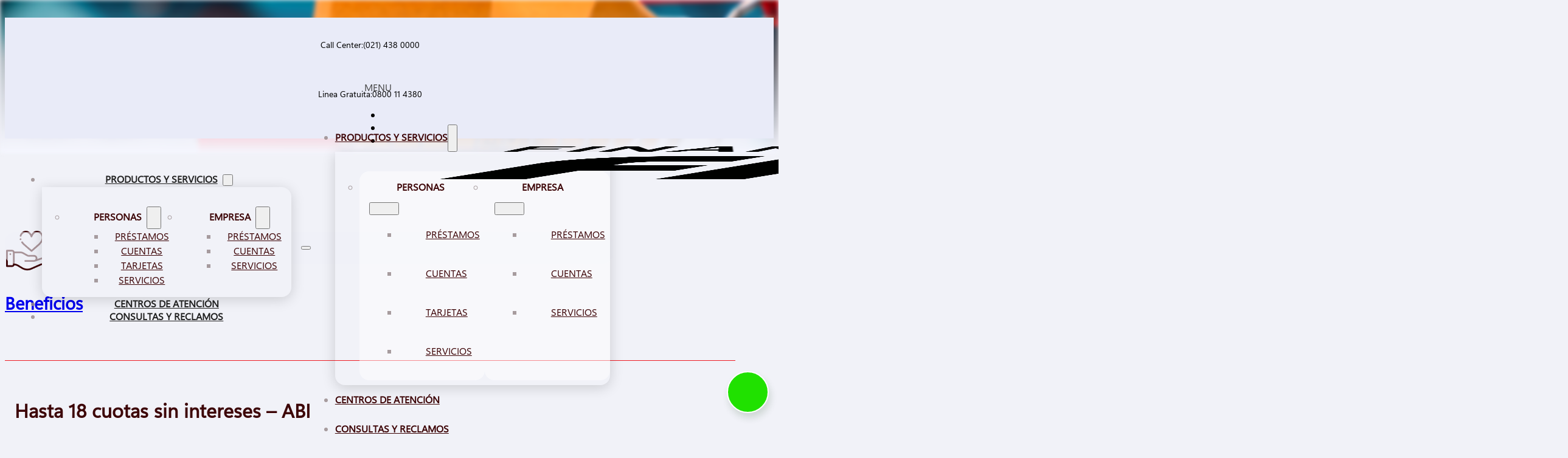

--- FILE ---
content_type: text/html; charset=UTF-8
request_url: https://fic.com.py/promociones/hasta-12-cuotas-sin-intereses-abi/
body_size: 17833
content:




<!DOCTYPE html>
<html lang="es">
<head>
<meta charset="UTF-8">
<meta name="viewport" content="width=device-width, initial-scale=1">
<title>Hasta 18 cuotas sin intereses &#8211; ABI &#8211; Financiera</title>
<meta name='robots' content='max-image-preview:large' />
<link rel="alternate" type="application/rss+xml" title="Financiera &raquo; Feed" href="https://fic.com.py/feed/" />
<link rel="alternate" type="application/rss+xml" title="Financiera &raquo; Feed de los comentarios" href="https://fic.com.py/comments/feed/" />
<link rel="alternate" title="oEmbed (JSON)" type="application/json+oembed" href="https://fic.com.py/wp-json/oembed/1.0/embed?url=https%3A%2F%2Ffic.com.py%2Fpromociones%2Fhasta-12-cuotas-sin-intereses-abi%2F" />
<link rel="alternate" title="oEmbed (XML)" type="text/xml+oembed" href="https://fic.com.py/wp-json/oembed/1.0/embed?url=https%3A%2F%2Ffic.com.py%2Fpromociones%2Fhasta-12-cuotas-sin-intereses-abi%2F&#038;format=xml" />
<style id='wp-img-auto-sizes-contain-inline-css'>
img:is([sizes=auto i],[sizes^="auto," i]){contain-intrinsic-size:3000px 1500px}
/*# sourceURL=wp-img-auto-sizes-contain-inline-css */
</style>
<style id='wp-emoji-styles-inline-css'>

	img.wp-smiley, img.emoji {
		display: inline !important;
		border: none !important;
		box-shadow: none !important;
		height: 1em !important;
		width: 1em !important;
		margin: 0 0.07em !important;
		vertical-align: -0.1em !important;
		background: none !important;
		padding: 0 !important;
	}
/*# sourceURL=wp-emoji-styles-inline-css */
</style>
<style id='classic-theme-styles-inline-css'>
/*! This file is auto-generated */
.wp-block-button__link{color:#fff;background-color:#32373c;border-radius:9999px;box-shadow:none;text-decoration:none;padding:calc(.667em + 2px) calc(1.333em + 2px);font-size:1.125em}.wp-block-file__button{background:#32373c;color:#fff;text-decoration:none}
/*# sourceURL=/wp-includes/css/classic-themes.min.css */
</style>
<link rel='stylesheet' id='jet-engine-frontend-css' href='https://fic.com.py/wp-content/plugins/jet-engine/assets/css/frontend.css?ver=3.8.2.1' media='all' />
<link rel='stylesheet' id='bricks-frontend-css' href='https://fic.com.py/wp-content/themes/bricks/assets/css/frontend-layer.min.css?ver=1763151685' media='all' />
<style id='bricks-frontend-inline-css'>
@font-face{font-family:"ficfont";font-weight:400;font-display:swap;src:url(https://fic.com.py/wp-content/uploads/2024/03/ficfont.woff) format("woff");}

/*# sourceURL=bricks-frontend-inline-css */
</style>
<link rel='stylesheet' id='bricks-child-css' href='https://fic.com.py/wp-content/themes/FIC/style.css?ver=1667595769' media='all' />
<link rel='stylesheet' id='bricks-font-awesome-6-brands-css' href='https://fic.com.py/wp-content/themes/bricks/assets/css/libs/font-awesome-6-brands-layer.min.css?ver=1763151685' media='all' />
<link rel='stylesheet' id='bricks-font-awesome-6-css' href='https://fic.com.py/wp-content/themes/bricks/assets/css/libs/font-awesome-6-layer.min.css?ver=1763151685' media='all' />
<link rel='stylesheet' id='bricks-themify-icons-css' href='https://fic.com.py/wp-content/themes/bricks/assets/css/libs/themify-icons-layer.min.css?ver=1763151685' media='all' />
<link rel='stylesheet' id='bricks-animate-css' href='https://fic.com.py/wp-content/themes/bricks/assets/css/libs/animate-layer.min.css?ver=1763151685' media='all' />
<style id='bricks-frontend-inline-inline-css'>
:root {} body {font-weight: 400; font-family: "ficfont"; background: none} h1 {color: var(--bricks-color-shaefl); font-size: 2em} h2 {color: var(--bricks-color-shaefl); font-size: 1.9em} h3 {font-size: 1.8em}:where(:root) .bricks-color-primary {color: #f04349}:where(:root) .bricks-background-primary {background-color: #f04349}:where(:root) .bricks-color-secondary {color: #bcbec0}:where(:root) .bricks-background-secondary {background-color: #bcbec0}:where(:root) .bricks-color-light {color: #f1f2f8}:where(:root) .bricks-background-light {background-color: #f1f2f8}:where(:root) .bricks-color-dark {color: #0d0f1c}:where(:root) .bricks-background-dark {background-color: #0d0f1c}:where(:root) .bricks-color-success {color: #4caf50}:where(:root) .bricks-background-success {background-color: #4caf50}:where(:root) .bricks-color-warning {color: #ffeb3b}:where(:root) .bricks-background-warning {background-color: #ffeb3b}:where(:root) .bricks-color-danger {color: #ff3f2e}:where(:root) .bricks-background-danger {background-color: #ff3f2e} .bricks-button {border-radius: 0.5em; box-shadow: 0 2px 4px 0 rgba(33, 33, 33, 0.1); font-weight: 700; text-transform: capitalize} :root .bricks-button[class*="primary"] {color: var(--bricks-color-b58e20); box-shadow: 0 4px 8px 0 rgba(33, 33, 33, 0.1); border-radius: 0.5em} :root .bricks-button[class*="secondary"] {box-shadow: 0 4px 8px 0 rgba(33, 33, 33, 0.1); border-top-left-radius: 0.5em} :root .bricks-button[class*="light"]:not(.bricks-lightbox) {border-top-left-radius: 0.5em} :root .bricks-button[class*="dark"] {border-radius: 0.5em} .brxe-container {max-width: 95%} #brx-content.wordpress {max-width: 95%} .brxe-block {max-width: 800px}.brxe-divider .line {border-top-width: 1px}.brxe-divider.horizontal .line {border-top-color: var(--bricks-color-vpkbsl)}.brxe-divider.vertical .line {border-right-color: var(--bricks-color-vpkbsl)}.brxe-divider .icon i {color: var(--bricks-color-vpkbsl)} :where(.brxe-accordion .accordion-content-wrapper) a, :where(.brxe-icon-box .content) a, :where(.brxe-list) a, :where(.brxe-post-content):not([data-source="bricks"]) a, :where(.brxe-posts .dynamic p) a, :where(.brxe-shortcode) a, :where(.brxe-tabs .tab-content) a, :where(.brxe-team-members) .description a, :where(.brxe-testimonials) .testimonial-content-wrapper a, :where(.brxe-text) a, :where(a.brxe-text), :where(.brxe-text-basic) a, :where(a.brxe-text-basic), :where(.brxe-post-comments) .comment-content a, .jet-listing-dynamic-link__link {color: var(--bricks-color-shaefl)}@media (min-width: 1279px) { body {background: none} .bricks-button {border-radius: 0.5em} :root .bricks-button[class*="primary"] {border-radius: 0.5em} :root .bricks-button[class*="secondary"] {border-radius: 0.5em} :root .bricks-button[class*="light"]:not(.bricks-lightbox) {border-radius: 0.5em} :root .bricks-button[class*="dark"] {border-radius: 0.5em}}._brillo.brxe-div {position: absolute; top: 0px; right: 0px; bottom: 0px; left: 0px; overflow: hidden; display: block; height: 100%; max-height: 100%; min-height: 100%}._brillo.brxe-div::before {content: ""; background-color: rgba(239, 240, 250, 0.32); position: absolute; right: 34px; height: 100%; width: 40px}._brillo::before {animation: brillo 8s infinite;}@keyframes brillo { from { transform: translate(-160px) skewX(-30deg) ; } 95% { transform: translate(-160px) skewX(-30deg) ; } 97% { transform: translate(60px) skewX(-30deg) ; } 97.5% { transform: translate(-160px) skewX(-30deg) ; } 97.6% { transform: translate(-160px) skewX(-30deg) ; } to { transform: translate(60px) skewX(-30deg); }}@media (min-width: 1279px) {._brillo.brxe-div {position: absolute; top: 0px; right: 0px; bottom: 0px; left: 0px}}.bg_hero.brxe-section {position: absolute; top: 0px; right: 0px; left: 0px; height: 35vh; filter: blur(3.3px) contrast(104%) saturate(128%); background-position: center center; background-attachment: scroll; background-repeat: no-repeat; background-size: cover}.bg_hero.brxe-section::before {background-image: linear-gradient(rgba(238, 32, 39, 0.08), #f1f2f8); width: 100%; position: absolute; top: 0px; right: 0px; bottom: 0px; left: 0px; z-index: 1; height: 100%; content: ""}@media (min-width: 767px) {.bg_hero.brxe-section {height: 35vh}}@media (min-width: 991px) {.bg_hero.brxe-section {height: 35vh}}@media (min-width: 1279px) {.bg_hero.brxe-section {height: 35vh}}.post_excerpt.brxe-div {color: var(--bricks-color-shaefl); font-size: 18px; text-align: center; font-weight: 600; line-height: 1}.post_excerpt.brxe-post-excerpt {color: var(--bricks-color-shaefl); font-size: 18px; text-align: center; font-weight: 600; line-height: 1}.bd_radius.brxe-container {border-radius: 1em}.menuFooter.brxe-nav-menu {color: var(--bricks-color-shaefl)}.menuFooter .menu-item a:hover{color: #a61d21; text-decoration: underline;}.foorer-list.brxe-social-icons li.has-link a, .foorer-list.brxe-social-icons li.no-link {padding-left: 0.5em}.foorer-list a:hover{ color: #a61d21;}:root {--bricks-color-b58e20: #f5f5f5;--bricks-color-00397b: #e0e0e0;--bricks-color-292aaf: #9e9e9e;--bricks-color-eb33ab: #616161;--bricks-color-dbfdef: #424242;--bricks-color-2c0266: #212121;--bricks-color-5b92b7: #ffeb3b;--bricks-color-4b2047: #ffc107;--bricks-color-da2ebd: #ff9800;--bricks-color-68aa98: #ff5722;--bricks-color-afa8aa: #f44336;--bricks-color-b4e00c: #9c27b0;--bricks-color-6568b6: #2196f3;--bricks-color-c2556d: #03a9f4;--bricks-color-5c8c7f: #81D4FA;--bricks-color-ad4859: #4caf50;--bricks-color-34e84d: #8bc34a;--bricks-color-d831d8: #cddc39;--bricks-color-bomcwx: #e9ebf8;--bricks-color-uebtdi: #ed1d24;--bricks-color-qiuflt: #a61d21;--bricks-color-shaefl: #3d0507;--bricks-color-zaoile: #f1f2f8;--bricks-color-vpkbsl: rgba(238, 32, 39, 0.08);}#brxe-zzeibi {font-weight: 500; font-size: 0.85em; display: none}@media (min-width: 767px) {#brxe-zzeibi {display: flex}}#brxe-gbjgyd {font-weight: 500; font-size: 0.85em}#brxe-ltgngq {display: flex}@media (min-width: 767px) {#brxe-ltgngq {display: flex; align-self: center !important; justify-content: center; align-items: center; column-gap: 0.2em; row-gap: 0.2em}}#brxe-ekytdi {font-weight: 500; font-size: 0.85em; display: none}@media (min-width: 767px) {#brxe-ekytdi {display: block}}#brxe-bmpxxw {font-weight: 500; font-size: 0.85em}@media (min-width: 767px) {#brxe-xocdsj {display: flex; align-self: center !important; justify-content: center; align-items: center; row-gap: 0.2em; column-gap: 0.2em}}#brxe-evpnkh li.has-link a, #brxe-evpnkh li.no-link {align-items: center; justify-content: center}#brxe-evpnkh {gap: 12px}@media (min-width: 1279px) {#brxe-evpnkh li.has-link a, #brxe-evpnkh li.no-link {color: #ffffff; gap: 1px; align-items: center; justify-content: center}#brxe-evpnkh .repeater-item:nth-child(1).has-link a {color: #212121}#brxe-evpnkh .repeater-item:nth-child(1).no-link {color: #212121}#brxe-evpnkh .repeater-item:nth-child(1).has-link a:hover {color: #ed1d24}#brxe-evpnkh .repeater-item:nth-child(1).no-link:hover {color: #ed1d24}#brxe-evpnkh .repeater-item:nth-child(2).has-link a {color: #212121}#brxe-evpnkh .repeater-item:nth-child(2).no-link {color: #212121}#brxe-evpnkh .repeater-item:nth-child(2).has-link a:hover {color: #ed1d24}#brxe-evpnkh .repeater-item:nth-child(2).no-link:hover {color: #ed1d24}#brxe-evpnkh .repeater-item:nth-child(3).has-link a {color: #212121}#brxe-evpnkh .repeater-item:nth-child(3).no-link {color: #212121}#brxe-evpnkh .repeater-item:nth-child(3).has-link a:hover {color: #ed1d24}#brxe-evpnkh .repeater-item:nth-child(3).no-link:hover {color: #ed1d24}#brxe-evpnkh {gap: 16px}}@media (min-width: 1279px) {#brxe-kmfehj {height: 30px; display: flex; align-self: center !important; align-items: center; justify-content: center}}#brxe-oimggg {flex-direction: row; align-self: center !important; justify-content: center; align-items: center; order: ¡; column-gap: 24px; padding-top: 3px; padding-bottom: 3px}#brxe-jdresn {background-color: #e9ebf8; position: relative; z-index: 10}.sticky.scrolling #brxe-jdresn{background: #e9ebf8 !important;}#brxe-qeuqjs .bricks-site-logo {height: 80px}#brxe-qeuqjs{backdrop-filter: blur(5px);}#brxe-qeuqjs {padding-top: 0.3em; padding-right: 0.3em; padding-bottom: 0.3em; padding-left: 0.3em; border-radius: 0.5em; background-color: rgba(239, 240, 250, 0); width: 170px}@layer bricks {@media (max-width: 991px) {#brxe-xojwxz .bricks-nav-menu-wrapper { display: none; }#brxe-xojwxz .bricks-mobile-menu-toggle { display: block; }}}#brxe-xojwxz .bricks-nav-menu {flex-direction: row}#brxe-xojwxz {text-align: center; text-transform: uppercase; font-weight: 400; color: rgba(152, 139, 141, 0.84); padding-top: 0; padding-right: 1em; padding-bottom: 0; padding-left: 1em; width: 52px; height: 52px; display: flex; justify-content: center; align-items: center; border-radius: 1em; background-color: rgba(241, 242, 248, 0.6)}#brxe-xojwxz .bricks-nav-menu > li > a {font-weight: 600; color: #212121}#brxe-xojwxz .bricks-nav-menu > li > .brx-submenu-toggle > * {font-weight: 600; color: #212121}#brxe-xojwxz .bricks-mobile-menu-wrapper {align-items: center; text-align: left}#brxe-xojwxz .bricks-mobile-menu-wrapper .brx-submenu-toggle {justify-content: center}#brxe-xojwxz .bricks-mobile-menu-wrapper a {width: auto}#brxe-xojwxz .bricks-mobile-menu-wrapper:before {background-color: rgba(241, 242, 248, 0.89); box-shadow: 0 0 16px 3px rgba(33, 33, 33, 0.24)}#brxe-xojwxz .bricks-mobile-menu > li > a {color: var(--bricks-color-2c0266); font-weight: 600; line-height: 3}#brxe-xojwxz .bricks-mobile-menu > li > .brx-submenu-toggle > * {color: var(--bricks-color-2c0266); font-weight: 600; line-height: 3}#brxe-xojwxz .bricks-mobile-menu [aria-current="page"] {color: #ed1d24; font-weight: 600}#brxe-xojwxz .bricks-mobile-menu [aria-current="page"] + button {color: #ed1d24; font-weight: 600}#brxe-xojwxz .bricks-mobile-menu > .current-menu-item > a {color: #ed1d24; font-weight: 600}#brxe-xojwxz .bricks-mobile-menu > .current-menu-parent > a {color: #ed1d24; font-weight: 600}#brxe-xojwxz .bricks-mobile-menu > .current-menu-item > .brx-submenu-toggle > * {color: #ed1d24; font-weight: 600}#brxe-xojwxz .bricks-mobile-menu > .current-menu-parent > .brx-submenu-toggle > * {color: #ed1d24; font-weight: 600}#brxe-xojwxz .bricks-nav-menu .current-menu-item > a {border-bottom: 2px solid var(--bricks-color-uebtdi)}#brxe-xojwxz .bricks-nav-menu .current-menu-item > .brx-submenu-toggle {border-bottom: 2px solid var(--bricks-color-uebtdi)}#brxe-xojwxz .bricks-nav-menu > .current-menu-parent > a {border-bottom: 2px solid var(--bricks-color-uebtdi)}#brxe-xojwxz .bricks-nav-menu > .current-menu-parent > .brx-submenu-toggle {border-bottom: 2px solid var(--bricks-color-uebtdi)}#brxe-xojwxz .bricks-nav-menu > .current-menu-ancestor > a {border-bottom: 2px solid var(--bricks-color-uebtdi)}#brxe-xojwxz .bricks-nav-menu > .current-menu-ancestor > .brx-submenu-toggle {border-bottom: 2px solid var(--bricks-color-uebtdi)}#brxe-xojwxz .bricks-nav-menu > li:hover > a {border-bottom: 2px solid var(--bricks-color-uebtdi)}#brxe-xojwxz .bricks-nav-menu > li:hover > .brx-submenu-toggle {border-bottom: 2px solid var(--bricks-color-uebtdi)}#brxe-xojwxz .bricks-nav-menu li {transition: all 0.2s ease}#brxe-xojwxz .bricks-nav-menu li a {transition: all 0.2s ease}#brxe-xojwxz .bricks-mobile-menu li a {transition: all 0.2s ease}.bricks-search-icon.overlay-trigger{ border-radius: 1em;backdrop-filter: blur(8px);}.bricks-mobile-menu-wrapper.right.brx-child-node{overflowY: visible; }#brxe-xojwxz .bricks-mobile-menu-wrapper .sub-menu>.menu-item-has-children{ line-height: 1; background: rgba(255,255,255,0.5); border-radius: 1em; margin-bottom: 0.5em;}.sub-menu:hover{ background: #f1f1f1;}#brxe-xojwxz .bricks-mobile-menu-wrapper .sub-menu .bricks-menu-item a{display: flex; padding: 1em 0 1em; line-height: 2;}#brxe-xojwxz .bricks-mobile-menu-wrapper .sub-menu .bricks-menu-item:hover>a{font-weight: 600; background: #988b8d; botder-raduis: 1em;}.bricks-mobile-menu:before{ width: 100%; content: "Menu";color: #444; display: flex; padding: 3em;}#brxe-xojwxz .bricks-mobile-menu .sub-menu > li > a {color: var(--bricks-color-shaefl); line-height: 1.2}#brxe-xojwxz .bricks-mobile-menu .sub-menu > li > .brx-submenu-toggle > * {color: var(--bricks-color-shaefl); line-height: 1.2}#brxe-xojwxz .bricks-mobile-menu-toggle {width: 100% !important}#brxe-xojwxz .bricks-mobile-menu-toggle .bar-top {width: 100% !important}#brxe-xojwxz .bricks-mobile-menu-toggle .bar-center {width: 100% !important}#brxe-xojwxz .bricks-mobile-menu-toggle .bar-bottom {width: 100% !important}#brxe-xojwxz.show-mobile-menu .bricks-mobile-menu-toggle {color: var(--bricks-color-qiuflt) !important; top: 0; right: 0; bottom: auto; left: auto; display: none !important}#brxe-xojwxz .bricks-mobile-menu .sub-menu > .menu-item > a {padding-right: 0; padding-left: 045px}#brxe-xojwxz .bricks-mobile-menu .sub-menu > .menu-item > .brx-submenu-toggle > * {padding-right: 0; padding-left: 045px}#brxe-xojwxz .bricks-mobile-menu .sub-menu > .menu-item {border-bottom: 1px solid var(--bricks-color-00397b)}@media (min-width: 767px) {#brxe-xojwxz {width: auto}#brxe-xojwxz .bricks-nav-menu {flex-direction: row}}@media (min-width: 991px) {#brxe-xojwxz .bricks-mobile-menu-wrapper {justify-content: flex-start; align-items: center; text-align: left}#brxe-xojwxz .bricks-mobile-menu-wrapper .brx-submenu-toggle {justify-content: center}#brxe-xojwxz .bricks-mobile-menu-wrapper a {width: auto}#brxe-xojwxz .bricks-nav-menu > li {margin-right: 1em; margin-left: 1em}#brxe-xojwxz {padding-top: 0; padding-right: 0.3em; padding-bottom: 0; padding-left: 0.3em}#brxe-xojwxz .bricks-nav-menu .current-menu-item > a {border-bottom: 2px solid var(--bricks-color-uebtdi)}#brxe-xojwxz .bricks-nav-menu .current-menu-item > .brx-submenu-toggle {border-bottom: 2px solid var(--bricks-color-uebtdi)}#brxe-xojwxz .bricks-nav-menu > .current-menu-parent > a {border-bottom: 2px solid var(--bricks-color-uebtdi)}#brxe-xojwxz .bricks-nav-menu > .current-menu-parent > .brx-submenu-toggle {border-bottom: 2px solid var(--bricks-color-uebtdi)}#brxe-xojwxz .bricks-nav-menu > .current-menu-ancestor > a {border-bottom: 2px solid var(--bricks-color-uebtdi)}#brxe-xojwxz .bricks-nav-menu > .current-menu-ancestor > .brx-submenu-toggle {border-bottom: 2px solid var(--bricks-color-uebtdi)}#brxe-xojwxz .bricks-nav-menu > li > a {border-bottom: 2px solid rgba(255, 255, 255, 0); padding-right: 0em; padding-left: 0em; line-height: 1}#brxe-xojwxz .bricks-nav-menu > li > .brx-submenu-toggle {border-bottom: 2px solid rgba(255, 255, 255, 0)}#brxe-xojwxz:hover {padding-right: 0.3em; padding-left: 0.3em}#brxe-xojwxz .bricks-nav-menu > li > .brx-submenu-toggle > * {padding-right: 0em; padding-left: 0em; line-height: 1}#brxe-xojwxz .bricks-nav-menu .sub-menu {background-color: var(--bricks-color-zaoile)}#brxe-xojwxz .bricks-nav-menu .sub-menu > li > a {color: var(--bricks-color-shaefl); line-height: 1.5}#brxe-xojwxz .bricks-nav-menu .sub-menu > li > .brx-submenu-toggle > * {color: var(--bricks-color-shaefl); line-height: 1.5}#brxe-xojwxz .bricks-nav-menu .sub-menu a {padding-top: 0.5em; padding-right: 0.5em; padding-bottom: 0.5em; padding-left: 1em}#brxe-xojwxz .bricks-nav-menu .sub-menu button {padding-top: 0.5em; padding-right: 0.5em; padding-bottom: 0.5em; padding-left: 1em}#brxe-xojwxz .bricks-nav-menu .sub-menu > .current-menu-item > a {color: var(--bricks-color-qiuflt)}#brxe-xojwxz .bricks-nav-menu .sub-menu > .current-menu-item > .brx-submenu-toggle > * {color: var(--bricks-color-qiuflt)}#brxe-xojwxz .bricks-nav-menu .sub-menu > .current-menu-ancestor > a {color: var(--bricks-color-qiuflt)}#brxe-xojwxz .bricks-nav-menu .sub-menu > .current-menu-ancestor > .brx-submenu-toggle > * {color: var(--bricks-color-qiuflt)}#brxe-xojwxz .bricks-mobile-menu > li > a {color: var(--bricks-color-shaefl)}#brxe-xojwxz .bricks-mobile-menu > li > .brx-submenu-toggle > * {color: var(--bricks-color-shaefl)}#brxe-xojwxz .bricks-mobile-menu .sub-menu > li > a {color: var(--bricks-color-shaefl)}#brxe-xojwxz .bricks-mobile-menu .sub-menu > li > .brx-submenu-toggle > * {color: var(--bricks-color-shaefl)}#brxe-xojwxz .bricks-mobile-menu .sub-menu > .menu-item {border-style: none}.menu-item.menu-item-type-custom.menu-item-object-custom.menu-item-has-children.menu-item-3189.bricks-menu-item>.sub-menu{ display: flex; pointer-events: none; padding-top: 2em; box-shadow: 0 4px 22px rgba(0,0,0,0.16); border-radius: 0 1em 1em 1em}.menu-item.menu-item-type-custom.menu-item-object-custom.menu-item-has-children.menu-item-3189.bricks-menu-item:hover .sub-menu{ pointer-events: all;}.menu-item.menu-item-type-custom.menu-item-object-custom.menu-item-has-children.menu-item-3189.bricks-menu-item>.sub-menu>li{font-weight: bold; padding: 0 1em 1em;}.menu-item.menu-item-type-custom.menu-item-object-custom.menu-item-has-children.menu-item-3189.bricks-menu-item>.sub-menu>li>a:hover{color: a61d21;}.menu-item.menu-item-type-custom.menu-item-object-custom.menu-item-has-children.menu-item-3189.bricks-menu-item>.sub-menu>li>a{ border-bottom: 1px solid #000; margin-bottom: 0.5em;}.menu-item.menu-item-type-custom.menu-item-object-custom.menu-item-has-children.menu-item-3189.bricks-menu-item .sub-menu .sub-menu{opacity: 1; visibility: visible; position: relative; flex-direction: column; left: 0.5em}.menu-item.menu-item-type-custom.menu-item-object-custom.menu-item-has-children.menu-item-3189.bricks-menu-item>.sub-menu .sub-menu li{ font-weight: normal; text-decoration: none;}#brxe-xojwxz .bricks-nav-menu .sub-menu > li:hover > a {color: var(--bricks-color-qiuflt); text-decoration: underline}#brxe-xojwxz .bricks-nav-menu .sub-menu > li:hover > .brx-submenu-toggle > * {color: var(--bricks-color-qiuflt); text-decoration: underline}}@media (min-width: 1279px) {#brxe-xojwxz .bricks-nav-menu > li:hover > a {border-bottom: 2px solid var(--bricks-color-uebtdi)}#brxe-xojwxz .bricks-nav-menu > li:hover > .brx-submenu-toggle {border-bottom: 2px solid var(--bricks-color-uebtdi)}#brxe-xojwxz .bricks-nav-menu > li {margin-right: 1em; margin-left: 1em}#brxe-xojwxz .bricks-nav-menu > li > a {border-bottom: 2px solid rgba(255, 255, 255, 0); padding-right: 0.5em; padding-left: 0.5em}#brxe-xojwxz .bricks-nav-menu > li > .brx-submenu-toggle {border-bottom: 2px solid rgba(255, 255, 255, 0)}#brxe-xojwxz .bricks-nav-menu > li > .brx-submenu-toggle > * {padding-right: 0.5em; padding-left: 0.5em}#brxe-xojwxz .bricks-nav-menu {flex-direction: row}}#brxe-nhlxcr button {color: #212121; font-size: 20px; width: 52px; height: 52px; background-color: rgba(241, 242, 248, 0.6)}.bricks-search-icon.overlay-trigger{ border-radius: 1em;backdrop-filter: blur(8px);}#brxe-nhlxcr .bricks-search-overlay {background-color: rgba(241, 242, 248, 0.9)}@media (min-width: 991px) {#brxe-nhlxcr input[type=search] {border-radius: 1em}}#brxe-qwlfyx {color: #f5f5f5; fill: #f5f5f5; font-size: 18px}@media (min-width: 767px) {#brxe-qwlfyx {font-size: 22px}}@media (min-width: 1279px) {#brxe-qwlfyx {font-size: 22px}}#brxe-lyizkq {font-size: 1.1em; margin-top: 0.2em}@media (min-width: 767px) {#brxe-lyizkq {font-size: 1.2em}}#brxe-cezdft {font-size: 0.7em}@media (min-width: 767px) {#brxe-cezdft {font-size: 0.7em}}#brxe-earukh {background-color: #ed1d24; border-top: 0.5px solid #e0e0e0; border-right: 0 solid #e0e0e0; border-bottom: 0.5px solid #e0e0e0; border-left: 0.5px solid #e0e0e0; border-top-left-radius: 1em; border-bottom-left-radius: 1em; color: #f5f5f5; display: flex; flex-direction: column; justify-content: center; align-items: center; align-self: center !important; padding-top: 0.5em; padding-right: 0.5em; padding-bottom: 0.5em; padding-left: 0.5em; box-shadow: 0 0 35px 0 rgba(33, 33, 33, 0.27); position: relative}@media (min-width: 477px) {#brxe-earukh {padding-top: 0.8em; padding-right: 0.8em; padding-bottom: 0.8em; padding-left: 0.8em}}@media (min-width: 991px) {#brxe-earukh {border-top-width: 0; border-right-width: 0.5px; border-bottom-width: 0.5px; border-left-width: 0.5px; border-radius: 0 0 1em 1em; padding-top: 1em; padding-right: 1em; padding-bottom: 1em; padding-left: 1em; min-width: 110px}}@media (min-width: 1279px) {#brxe-earukh:hover {position: relative; padding-top: 30px; margin-bottom: -15px; transition: all 0.3s}#brxe-earukh {transition: all 0.3s}}#brxe-rebsqp {display: flex; align-self: center !important; justify-content: space-between; align-items: center; column-gap: 0.5em}@media (min-width: 477px) {#brxe-rebsqp {width: auto; column-gap: 2em}}@media (min-width: 767px) {#brxe-rebsqp {column-gap: 2em}}@media (min-width: 991px) {#brxe-rebsqp {width: 80%}}@media (min-width: 1279px) {#brxe-rebsqp {width: 74%}}#brxe-uzqubk {flex-direction: row; padding-top: 1em; padding-left: 1em; align-self: center !important; align-items: center; justify-content: space-between; flex-wrap: nowrap; margin-right: 0; margin-left: 0; max-width: 100%}@media (min-width: 477px) {#brxe-uzqubk {flex-direction: row}}@media (min-width: 991px) {#brxe-uzqubk {padding-top: 0; padding-right: 1em}}@media (min-width: 1279px) {#brxe-uzqubk {justify-content: space-between; padding-right: 0; padding-left: 0}}#brxe-hvldek {z-index: 10; position: absolute}#brxe-da8356 {background-size: cover}#brxe-7a19b1:not(.tag), #brxe-7a19b1 img {object-fit: fill}#brxe-7a19b1 {padding-top: 2px; padding-right: 2px; padding-bottom: 2px; padding-left: 2px}@media (min-width: 477px) {#brxe-7a19b1:not(.tag):hover, #brxe-7a19b1 img:hover {filter: brightness(200%) contrast(135%) saturate(157%)}}@media (min-width: 767px) {#brxe-7a19b1:not(.tag), #brxe-7a19b1 img {object-fit: contain}}#brxe-xoyxii {color: var(--bricks-color-shaefl)}@media (min-width: 477px) {#brxe-xoyxii:hover {color: var(--bricks-color-qiuflt)}}#brxe-479110 {color: var(--bricks-color-shaefl); font-size: 18px; text-align: center; font-weight: 400; line-height: 1.1}#brxe-zwyjpk {color: var(--bricks-color-shaefl); font-weight: 600; line-height: 1; font-size: 1em}#brxe-b4a8fb {flex-direction: column; align-self: center !important; justify-content: center; align-items: center; padding-top: 1em; padding-bottom: 3em; border-bottom: 1px solid var(--bricks-color-uebtdi); max-width: 95%}#brxe-f175c6 {margin-top: 8.5em; position: relative}#brxe-137dd0 {padding-top: 1em; padding-bottom: 1em}@media (min-width: 1279px) {#brxe-137dd0 {padding-bottom: 0.3em; text-align: left; width: 100%; max-width: 800px}}#brxe-d3d411 {position: relative}#brxe-wuxitk .line {height: 2px}#brxe-wuxitk.horizontal .line {border-top-width: 2px; width: 100%; border-top-style: solid; border-top-color: var(--bricks-color-qiuflt)}#brxe-wuxitk.vertical .line {border-right-width: 100%; border-right-style: solid; border-right-color: var(--bricks-color-qiuflt)}#brxe-wuxitk.horizontal {justify-content: center}#brxe-wuxitk.vertical {align-self: center}#brxe-wuxitk .icon {color: var(--bricks-color-qiuflt)}@media (min-width: 1279px) {#brxe-wuxitk .line {height: 1px}#brxe-wuxitk.horizontal .line {border-top-width: 1px}}#brxe-qjybcc {font-size: 0.8em}#brxe-qjybcc a {font-size: 0.8em; font-size: inherit}@media (min-width: 991px) {#brxe-upcwuz {margin-top: 2em}}#brxe-emrjbk .line {height: 2px}#brxe-emrjbk.horizontal .line {border-top-width: 2px; width: 100%; border-top-style: solid; border-top-color: var(--bricks-color-qiuflt)}#brxe-emrjbk.vertical .line {border-right-width: 100%; border-right-style: solid; border-right-color: var(--bricks-color-qiuflt)}#brxe-emrjbk.horizontal {justify-content: center}#brxe-emrjbk.vertical {align-self: center}#brxe-emrjbk .icon {color: var(--bricks-color-qiuflt)}@media (min-width: 1279px) {#brxe-emrjbk .line {height: 1px}#brxe-emrjbk.horizontal .line {border-top-width: 1px}}@media (min-width: 991px) {#brxe-zmpppk {margin-top: 2em}}#brxe-0e42e5 {padding-right: 1em; padding-bottom: 2em; padding-left: 1em; flex-direction: column; align-self: center !important; justify-content: flex-start; align-items: flex-start}@media (min-width: 1279px) {#brxe-0e42e5 {margin-top: 1em; align-self: center !important; flex-direction: column; justify-content: center; align-items: center}}#brxe-f8e6ac {padding-bottom: 3em; position: relative}#brxe-dkotrl .bricks-site-logo {width: 175px}#brxe-pfoekq {color: var(--bricks-color-uebtdi); font-size: 1.1em}#brxe-dmtyxa {align-self: center !important; flex-direction: row; justify-content: center; align-items: center; padding-top: 1em; padding-bottom: 1em; column-gap: 1.5em; row-gap: 1.5em}@media (min-width: 767px) {#brxe-dmtyxa {align-self: flex-start !important; flex-wrap: nowrap; flex-direction: column}}@media (min-width: 991px) {#brxe-dmtyxa {align-self: flex-start !important; justify-content: center; align-items: flex-start; width: auto}}@media (min-width: 1279px) {#brxe-dmtyxa {align-self: flex-start !important; padding-top: 1em}}#brxe-iptnmt {font-size: 16px}#brxe-lwzufg .bricks-nav-menu {flex-direction: column}#brxe-lwzufg .bricks-nav-menu > li {margin-left: 0.5em}#brxe-qnbcnv {margin-top: 1em; margin-bottom: 1em}#brxe-bphesr {font-size: 16px}#brxe-oxuecq .bricks-nav-menu {flex-direction: column}#brxe-oxuecq .bricks-nav-menu > li {margin-left: 0.5em}#brxe-syswoi {margin-top: 1em; margin-bottom: 1em}#brxe-lgfoso {column-gap: normal; row-gap: normal; flex-shrink: 0}@media (min-width: 767px) {#brxe-lgfoso {width: 50%}}@media (min-width: 991px) {#brxe-lgfoso {width: auto}}#brxe-gqtnpq {font-size: 16px}#brxe-gspuzt .bricks-nav-menu {flex-direction: column}#brxe-gspuzt .bricks-nav-menu > li {margin-left: 0.5em}#brxe-pyohby {margin-top: 1em; margin-bottom: 1em}@media (min-width: 767px) {#brxe-etqgel {width: 50%}}@media (min-width: 991px) {#brxe-etqgel {width: auto}}#brxe-dlovyo {font-size: 16px}#brxe-rkfvet .bricks-nav-menu {flex-direction: column}#brxe-rkfvet .bricks-nav-menu > li {margin-left: 0.5em}#brxe-tzszlf {margin-top: 1em; margin-bottom: 1em}@media (min-width: 767px) {#brxe-cppprk {width: 50%}}@media (min-width: 991px) {#brxe-cppprk {width: auto}}#brxe-tvwwbt {font-size: 16px}#brxe-cgnqhf .repeater-item:nth-child(1).has-link a:hover {color: var(--bricks-color-qiuflt)}#brxe-cgnqhf .repeater-item:nth-child(1).no-link:hover {color: var(--bricks-color-qiuflt)}#brxe-cgnqhf .repeater-item:nth-child(2).has-link a:hover {color: var(--bricks-color-qiuflt)}#brxe-cgnqhf .repeater-item:nth-child(2).no-link:hover {color: var(--bricks-color-qiuflt)}#brxe-cgnqhf .repeater-item:nth-child(3).has-link a:hover {color: var(--bricks-color-qiuflt)}#brxe-cgnqhf .repeater-item:nth-child(3).no-link:hover {color: var(--bricks-color-qiuflt)}#brxe-cgnqhf {flex-direction: column}#brxe-cgnqhf li.has-link a, #brxe-cgnqhf li.no-link {align-items: center; justify-content: flex-start}@media (min-width: 1279px) {#brxe-cgnqhf li.has-link a, #brxe-cgnqhf li.no-link {padding-top: -; padding-right: -; padding-bottom: -; padding-left: -; color: #ffffff}#brxe-cgnqhf .repeater-item:nth-child(1).has-link a {color: var(--bricks-color-2c0266)}#brxe-cgnqhf .repeater-item:nth-child(1).no-link {color: var(--bricks-color-2c0266)}#brxe-cgnqhf .repeater-item:nth-child(2).has-link a {color: var(--bricks-color-2c0266)}#brxe-cgnqhf .repeater-item:nth-child(2).no-link {color: var(--bricks-color-2c0266)}#brxe-cgnqhf .repeater-item:nth-child(3).has-link a {color: var(--bricks-color-2c0266)}#brxe-cgnqhf .repeater-item:nth-child(3).no-link {color: var(--bricks-color-2c0266)}}#brxe-emvfkx {margin-top: 1em; margin-bottom: 1em}@media (min-width: 767px) {#brxe-hunvsl {width: 50%}}@media (min-width: 991px) {#brxe-hunvsl {width: auto}}#brxe-pwfstz {color: var(--bricks-color-zaoile); fill: var(--bricks-color-zaoile); background-color: var(--bricks-color-qiuflt); padding-top: 0.5em; padding-right: 0.5em; padding-bottom: 0.5em; padding-left: 0.5em; border-radius: 50%; font-size: 18px}#brxe-klcouq {font-size: 12px; font-weight: 400; line-height: 1}#brxe-ftokyn {font-size: 18px; line-height: 1}#brxe-qogbtx {font-size: 12px; font-weight: 400; line-height: 1}#brxe-xzygak {font-size: 18px; line-height: 1}#brxe-cgwvaj {flex-direction: row; column-gap: 20px; background-color: #ffffff; border: 0; border-radius: 50px; padding-top: 0.5em; padding-right: 1em; padding-bottom: 0.5em; padding-left: 0.5em; align-self: center !important; justify-content: space-evenly; align-items: center; box-shadow: 0 4px 4px 0 rgba(33, 33, 33, 0.08)}@media (min-width: 767px) {#brxe-cgwvaj {position: absolute; bottom: 0px; right: 0px; flex-direction: row; align-self: center !important; justify-content: space-between; align-items: center; column-gap: 10px; max-width: 50%}}@media (min-width: 991px) {#brxe-cgwvaj {width: auto; bottom: -20px}}@media (min-width: 1279px) {#brxe-cgwvaj {align-items: flex-end; flex-direction: row; box-shadow: 0 4px 4px 0 rgba(0, 0, 0, 0.08)}}#brxe-ohfvyc {margin-right: 0; margin-left: 0}@media (min-width: 767px) {#brxe-ohfvyc {flex-direction: row; flex-wrap: wrap; position: relative}}@media (min-width: 991px) {#brxe-ohfvyc {align-self: center !important; flex-direction: row; justify-content: space-between; align-items: flex-start; padding-bottom: 1em}}@media (min-width: 1279px) {#brxe-ohfvyc {flex-direction: row; align-items: flex-start; justify-content: space-between}}#brxe-wzolsl {border-top: 2px solid var(--bricks-color-uebtdi); padding-top: 2em; padding-right: 1em; padding-bottom: 2em; padding-left: 1em; background-color: var(--bricks-color-b58e20); text-align: left}#brxe-xtfkfu {color: var(--bricks-color-zaoile); font-size: 0.8em}#brxe-xtfkfu a {color: var(--bricks-color-zaoile); font-size: 0.8em; font-size: inherit}#brxe-xtfkfu a:hover{text-transform: underline;}#brxe-mbrogt {flex-direction: row; align-self: center !important; justify-content: center; align-items: center; margin-top: 5px; margin-bottom: 6px; column-gap: 1em; row-gap: 1em}@media (min-width: 991px) {#brxe-mbrogt {align-self: flex-start !important}}#brxe-mvjyki {background-image: linear-gradient(90deg, #ed1d24, #980b10); margin-top: 3em}#brxe-77c91a {color: var(--bricks-color-b58e20); fill: var(--bricks-color-b58e20); font-size: 41px}@media (min-width: 991px) {#brxe-77c91a {color: var(--bricks-color-b58e20); fill: var(--bricks-color-b58e20); font-size: 45px}}#brxe-112c96 {width: 65px; height: 65px; background-color: #20e100; display: flex; align-self: center !important; justify-content: center; align-items: center; border: 2px solid #ffffff; border-radius: 50%; box-shadow: 3px 8px 12px 0 rgba(32, 75, 34, 0.16); position: fixed; bottom: 2.5em; right: 1em; z-index: 10}@media (min-width: 991px) {#brxe-112c96 {align-self: center !important; justify-content: center; align-items: center}}#brx-header.brx-sticky.scrolling > .brxe-section,#brx-header.brx-sticky.scrolling > .brxe-container,#brx-header.brx-sticky.scrolling > .brxe-block,#brx-header.brx-sticky.scrolling > .brxe-div {background-color: rgba(241, 242, 248, 0.5)}
/*# sourceURL=bricks-frontend-inline-inline-css */
</style>
<link rel="https://api.w.org/" href="https://fic.com.py/wp-json/" /><link rel="alternate" title="JSON" type="application/json" href="https://fic.com.py/wp-json/wp/v2/promocion/4337" /><link rel="EditURI" type="application/rsd+xml" title="RSD" href="https://fic.com.py/xmlrpc.php?rsd" />
<meta name="generator" content="WordPress 6.9" />
<link rel="canonical" href="https://fic.com.py/promociones/hasta-12-cuotas-sin-intereses-abi/" />
<link rel='shortlink' href='https://fic.com.py/?p=4337' />
		<script type="text/javascript">
				(function(c,l,a,r,i,t,y){
					c[a]=c[a]||function(){(c[a].q=c[a].q||[]).push(arguments)};t=l.createElement(r);t.async=1;
					t.src="https://www.clarity.ms/tag/"+i+"?ref=wordpress";y=l.getElementsByTagName(r)[0];y.parentNode.insertBefore(t,y);
				})(window, document, "clarity", "script", "t0vnl24yji");
		</script>
		<meta name="facebook-domain-verification" content="ddar7s8ly9ov9b1ybsh6e0hhnb9d3h" />
<link rel="icon" href="https://fic.com.py/wp-content/uploads/2025/06/cropped-FIC-LOGO-FINANCIERA-FIC-696X280-px_PNG-4-scaled-1-32x32.png" sizes="32x32" />
<link rel="icon" href="https://fic.com.py/wp-content/uploads/2025/06/cropped-FIC-LOGO-FINANCIERA-FIC-696X280-px_PNG-4-scaled-1-192x192.png" sizes="192x192" />
<link rel="apple-touch-icon" href="https://fic.com.py/wp-content/uploads/2025/06/cropped-FIC-LOGO-FINANCIERA-FIC-696X280-px_PNG-4-scaled-1-180x180.png" />
<meta name="msapplication-TileImage" content="https://fic.com.py/wp-content/uploads/2025/06/cropped-FIC-LOGO-FINANCIERA-FIC-696X280-px_PNG-4-scaled-1-270x270.png" />
		<style id="wp-custom-css">
			body.bricks-is-frontend :focus {
    outline: none;
}
.sticky.scrolling #brxe-hvldek{
	backdrop-filter: blur(12px);
	border-bottom: 3px solid rgba(200,200,200,0.4);		
}

.wp-block-media-text__media{
	border-radius: 1em;
	border: 1px solid rgba(237, 29, 36 ,0.3);
	overflow: hidden;
	box-shadow: 4px 4px 8px 0 rgba(0,0,0,0.16)
}
.gb-block-accordion .gb-accordion-title{
	background: transparent;
}

/* TABLA  */
.wp-block-table table{
	border: 1px solid #fff;
	background: rgba(255,255,255,0.5);
	border-radius: 0.8em;
	overflow: hidden;
	position: relative;
}
.wp-block-table td{
	border: 1px solid #ddd;
	line-height: 1.3;
}
.wp-block-table th {
	color: white;
	line-height: 1;
	border: 1px solid rgba(237, 29, 36 ,0.3);
	background: rgba(237, 29, 36 ,0.6);
}
.wp-block-table table thead{
	position: sticky;
	top: 0;
}

/* Lista con Slider */
.slide-text blockquote { 
	font-size: 1.6rem;
	max-width: 520px;
  background: var(--bricks-color-uebtdi);
	border-radius: 0.5em;
	border: none;
	padding: 0.4em 0.5em;
  color: white;
  font-family: "Source Sans Pro";
  font-weight: 400;
  display: inline-block
}
.slide-text h1 { 
	font-size: 5.5rem;
	line-height: 1;
	max-width: 520px;
}
.slide-text h2 { 
	font-size: 5rem;
	line-height: 1;
	max-width: 520px;
}
.slide-text a{
	background-color: rgba(255,255,255,0.35) !important;
}


/* Lista con Clase lista_fic */
.brxe-post-content .lista_fic{
  list-style: none;
  padding: 0;
}
.brxe-post-content .lista_fic li{
	position: relative;
	padding: 0;
  border-top: 1px solid #f2b1b2;
  border-bottom: 1px solid #f2b1b2;
  margin-bottom: -1px;
  background: #f1f2f8;
  transition: all 0.5s ease;
}
.brxe-post-content .lista_fic li a{
	display: block;
	height: 100%;
  padding: 1em;
	font-weight: 700;
	font-size: 1.3em;
}
.brxe-post-content .lista_fic li:hover{
	transform: scale(1.03);
	z-index: 1;
  box-shadow: 0 4px 16px rgba(238,32,39,0.16)
}
.brxe-post-content .lista_fic li:hover:before{
  transform: scaleY(1.3)
}
.brxe-post-content .lista_fic li:before{
  content:">";
  position: absolute;
  right: 1em;
	top: 0;
	line-height: 4em;
  color: #f2b1b2;
  transform: scaleY(2.5);
  transition: all 0.5s ease;
}
/* Elementos generales */
.brxe-post-content ul{
	margin-top: 0;
}
.brxe-post-content a:hover{
	color: var(--bricks-color-uebtdi);
	text-decoration: underline;
}
hr.wp-block-separator.has-alpha-channel-opacitywp-block-separator.has-alpha-channel-opacity{
	border-top: 1px solid var(--bricks-border-color) !important;
}
.brxe-post-content .has-medium-font-size{
	margin-top: 1em;
	margin-bottom: 0;
}

/*  */
a#wp-block-file--media-c8df1770-4cd5-451a-a038-d2ddbbc876f6 {
    font-size: 16px;
    font-weight: 600;
    background: #f04349;
    padding: 4px 12px;
    line-height: 1.2;
    border-radius: 8px;
    color: #fff;
}
a.wp-block-file__button.wp-element-button {
	font-size: 16px;
    font-weight: 600;
    padding: 4px 12px;
    line-height: 1.2;
    border-radius: 8px;
    color: #f04349;
	    border: 2px solid #f04349;
}
ul#data-listed li {
    font-size: 18px;
    line-height: 2;
    font-weight: 600;
    list-style-type: disclosure-closed;
    color: gray;
}
ul#data-listed li:hover {
    color: #f04349;
}



/* FOMULARIO */
.form-title h2 {
    font-size: 18px !important;
    font-weight: 800 !important;
    margin-top: 20px !important;
}
h2.forminator-title{
	font-size: 24px !important;
}
.forminator-field .forminator-label{
	font-size: 1.1em !important;
}
.forminator-design--material .forminator-pagination-steps .forminator-step .forminator-step-label{
	color: #f04349  !important
}
.forminator-design--material .forminator-pagination-steps .forminator-step.forminator-current ~ .forminator-step .forminator-step-label{
	color: #777771 !important;
}
.forminator-design--material .forminator-pagination-steps .forminator-step .forminator-step-dot{
	background: #f04349  !important;
}
.forminator-design--material .forminator-pagination-steps .forminator-step.forminator-current ~ .forminator-step .forminator-step-dot {
	background: #777771  !important;
}
.forminator-checkbox-label a.customize-unpreviewable{
	color: #f04349 !important;
}
.forminator-checkbox-label a.customize-unpreviewable:hover{
	text-decoration: underline !important;;
}
.forminator-response-message.forminator-response-message.forminator-success{
	    box-shadow: 1px 1px 4px 0 rgb(0 0 0 / 30%) !important;
}

.forminator-button.forminator-button-submit,
.forminator-button.forminator-button-next,
.forminator-button.forminator-button-upload,
.forminator-button.forminator-button-back{
	background-color: #f04349 !important;
    border-radius: 0.5em !important;
    font-weight: 800 !important;
    box-shadow:0 2px 6px rgba(0,0,0,0.16) !important; 
}		</style>
		
<meta property="og:url" content="https://fic.com.py/promociones/hasta-12-cuotas-sin-intereses-abi/" />
<meta property="og:site_name" content="Financiera" />
<meta property="og:title" content="Hasta 18 cuotas sin intereses &#8211; ABI" />
<meta property="og:description" content="Bases y condiciones Periodo y duración: La promoción será válida hasta el 31&#8230;..-    Participación: Podrán acceder a los beneficios, dentro del periodo de la promoción, todos los usuarios tarjetahabientes que posean una tarjeta de crédito FIC.Se excluyen tarjetas corporativas y prepagas. El usuario de tarjeta que acceda a la promoción y realice una transacción relativa a [&hellip;]" />
<meta property="og:image" content="https://fic.com.py/wp-content/uploads/2023/08/FIC-PROMO-CUOTAS-TARJETAS-POSTEO-1080x1350-8-819x1024.png" />
<meta property="og:type" content="website" />
<style id='wp-block-heading-inline-css'>
h1:where(.wp-block-heading).has-background,h2:where(.wp-block-heading).has-background,h3:where(.wp-block-heading).has-background,h4:where(.wp-block-heading).has-background,h5:where(.wp-block-heading).has-background,h6:where(.wp-block-heading).has-background{padding:1.25em 2.375em}h1.has-text-align-left[style*=writing-mode]:where([style*=vertical-lr]),h1.has-text-align-right[style*=writing-mode]:where([style*=vertical-rl]),h2.has-text-align-left[style*=writing-mode]:where([style*=vertical-lr]),h2.has-text-align-right[style*=writing-mode]:where([style*=vertical-rl]),h3.has-text-align-left[style*=writing-mode]:where([style*=vertical-lr]),h3.has-text-align-right[style*=writing-mode]:where([style*=vertical-rl]),h4.has-text-align-left[style*=writing-mode]:where([style*=vertical-lr]),h4.has-text-align-right[style*=writing-mode]:where([style*=vertical-rl]),h5.has-text-align-left[style*=writing-mode]:where([style*=vertical-lr]),h5.has-text-align-right[style*=writing-mode]:where([style*=vertical-rl]),h6.has-text-align-left[style*=writing-mode]:where([style*=vertical-lr]),h6.has-text-align-right[style*=writing-mode]:where([style*=vertical-rl]){rotate:180deg}
/*# sourceURL=https://fic.com.py/wp-includes/blocks/heading/style.min.css */
</style>
<style id='wp-block-list-inline-css'>
ol,ul{box-sizing:border-box}:root :where(.wp-block-list.has-background){padding:1.25em 2.375em}
/*# sourceURL=https://fic.com.py/wp-includes/blocks/list/style.min.css */
</style>
<style id='wp-block-paragraph-inline-css'>
.is-small-text{font-size:.875em}.is-regular-text{font-size:1em}.is-large-text{font-size:2.25em}.is-larger-text{font-size:3em}.has-drop-cap:not(:focus):first-letter{float:left;font-size:8.4em;font-style:normal;font-weight:100;line-height:.68;margin:.05em .1em 0 0;text-transform:uppercase}body.rtl .has-drop-cap:not(:focus):first-letter{float:none;margin-left:.1em}p.has-drop-cap.has-background{overflow:hidden}:root :where(p.has-background){padding:1.25em 2.375em}:where(p.has-text-color:not(.has-link-color)) a{color:inherit}p.has-text-align-left[style*="writing-mode:vertical-lr"],p.has-text-align-right[style*="writing-mode:vertical-rl"]{rotate:180deg}
/*# sourceURL=https://fic.com.py/wp-includes/blocks/paragraph/style.min.css */
</style>
<style id='global-styles-inline-css'>
:root{--wp--preset--aspect-ratio--square: 1;--wp--preset--aspect-ratio--4-3: 4/3;--wp--preset--aspect-ratio--3-4: 3/4;--wp--preset--aspect-ratio--3-2: 3/2;--wp--preset--aspect-ratio--2-3: 2/3;--wp--preset--aspect-ratio--16-9: 16/9;--wp--preset--aspect-ratio--9-16: 9/16;--wp--preset--color--black: #000000;--wp--preset--color--cyan-bluish-gray: #abb8c3;--wp--preset--color--white: #ffffff;--wp--preset--color--pale-pink: #f78da7;--wp--preset--color--vivid-red: #cf2e2e;--wp--preset--color--luminous-vivid-orange: #ff6900;--wp--preset--color--luminous-vivid-amber: #fcb900;--wp--preset--color--light-green-cyan: #7bdcb5;--wp--preset--color--vivid-green-cyan: #00d084;--wp--preset--color--pale-cyan-blue: #8ed1fc;--wp--preset--color--vivid-cyan-blue: #0693e3;--wp--preset--color--vivid-purple: #9b51e0;--wp--preset--gradient--vivid-cyan-blue-to-vivid-purple: linear-gradient(135deg,rgb(6,147,227) 0%,rgb(155,81,224) 100%);--wp--preset--gradient--light-green-cyan-to-vivid-green-cyan: linear-gradient(135deg,rgb(122,220,180) 0%,rgb(0,208,130) 100%);--wp--preset--gradient--luminous-vivid-amber-to-luminous-vivid-orange: linear-gradient(135deg,rgb(252,185,0) 0%,rgb(255,105,0) 100%);--wp--preset--gradient--luminous-vivid-orange-to-vivid-red: linear-gradient(135deg,rgb(255,105,0) 0%,rgb(207,46,46) 100%);--wp--preset--gradient--very-light-gray-to-cyan-bluish-gray: linear-gradient(135deg,rgb(238,238,238) 0%,rgb(169,184,195) 100%);--wp--preset--gradient--cool-to-warm-spectrum: linear-gradient(135deg,rgb(74,234,220) 0%,rgb(151,120,209) 20%,rgb(207,42,186) 40%,rgb(238,44,130) 60%,rgb(251,105,98) 80%,rgb(254,248,76) 100%);--wp--preset--gradient--blush-light-purple: linear-gradient(135deg,rgb(255,206,236) 0%,rgb(152,150,240) 100%);--wp--preset--gradient--blush-bordeaux: linear-gradient(135deg,rgb(254,205,165) 0%,rgb(254,45,45) 50%,rgb(107,0,62) 100%);--wp--preset--gradient--luminous-dusk: linear-gradient(135deg,rgb(255,203,112) 0%,rgb(199,81,192) 50%,rgb(65,88,208) 100%);--wp--preset--gradient--pale-ocean: linear-gradient(135deg,rgb(255,245,203) 0%,rgb(182,227,212) 50%,rgb(51,167,181) 100%);--wp--preset--gradient--electric-grass: linear-gradient(135deg,rgb(202,248,128) 0%,rgb(113,206,126) 100%);--wp--preset--gradient--midnight: linear-gradient(135deg,rgb(2,3,129) 0%,rgb(40,116,252) 100%);--wp--preset--font-size--small: 13px;--wp--preset--font-size--medium: 20px;--wp--preset--font-size--large: 36px;--wp--preset--font-size--x-large: 42px;--wp--preset--spacing--20: 0.44rem;--wp--preset--spacing--30: 0.67rem;--wp--preset--spacing--40: 1rem;--wp--preset--spacing--50: 1.5rem;--wp--preset--spacing--60: 2.25rem;--wp--preset--spacing--70: 3.38rem;--wp--preset--spacing--80: 5.06rem;--wp--preset--shadow--natural: 6px 6px 9px rgba(0, 0, 0, 0.2);--wp--preset--shadow--deep: 12px 12px 50px rgba(0, 0, 0, 0.4);--wp--preset--shadow--sharp: 6px 6px 0px rgba(0, 0, 0, 0.2);--wp--preset--shadow--outlined: 6px 6px 0px -3px rgb(255, 255, 255), 6px 6px rgb(0, 0, 0);--wp--preset--shadow--crisp: 6px 6px 0px rgb(0, 0, 0);}:where(.is-layout-flex){gap: 0.5em;}:where(.is-layout-grid){gap: 0.5em;}body .is-layout-flex{display: flex;}.is-layout-flex{flex-wrap: wrap;align-items: center;}.is-layout-flex > :is(*, div){margin: 0;}body .is-layout-grid{display: grid;}.is-layout-grid > :is(*, div){margin: 0;}:where(.wp-block-columns.is-layout-flex){gap: 2em;}:where(.wp-block-columns.is-layout-grid){gap: 2em;}:where(.wp-block-post-template.is-layout-flex){gap: 1.25em;}:where(.wp-block-post-template.is-layout-grid){gap: 1.25em;}.has-black-color{color: var(--wp--preset--color--black) !important;}.has-cyan-bluish-gray-color{color: var(--wp--preset--color--cyan-bluish-gray) !important;}.has-white-color{color: var(--wp--preset--color--white) !important;}.has-pale-pink-color{color: var(--wp--preset--color--pale-pink) !important;}.has-vivid-red-color{color: var(--wp--preset--color--vivid-red) !important;}.has-luminous-vivid-orange-color{color: var(--wp--preset--color--luminous-vivid-orange) !important;}.has-luminous-vivid-amber-color{color: var(--wp--preset--color--luminous-vivid-amber) !important;}.has-light-green-cyan-color{color: var(--wp--preset--color--light-green-cyan) !important;}.has-vivid-green-cyan-color{color: var(--wp--preset--color--vivid-green-cyan) !important;}.has-pale-cyan-blue-color{color: var(--wp--preset--color--pale-cyan-blue) !important;}.has-vivid-cyan-blue-color{color: var(--wp--preset--color--vivid-cyan-blue) !important;}.has-vivid-purple-color{color: var(--wp--preset--color--vivid-purple) !important;}.has-black-background-color{background-color: var(--wp--preset--color--black) !important;}.has-cyan-bluish-gray-background-color{background-color: var(--wp--preset--color--cyan-bluish-gray) !important;}.has-white-background-color{background-color: var(--wp--preset--color--white) !important;}.has-pale-pink-background-color{background-color: var(--wp--preset--color--pale-pink) !important;}.has-vivid-red-background-color{background-color: var(--wp--preset--color--vivid-red) !important;}.has-luminous-vivid-orange-background-color{background-color: var(--wp--preset--color--luminous-vivid-orange) !important;}.has-luminous-vivid-amber-background-color{background-color: var(--wp--preset--color--luminous-vivid-amber) !important;}.has-light-green-cyan-background-color{background-color: var(--wp--preset--color--light-green-cyan) !important;}.has-vivid-green-cyan-background-color{background-color: var(--wp--preset--color--vivid-green-cyan) !important;}.has-pale-cyan-blue-background-color{background-color: var(--wp--preset--color--pale-cyan-blue) !important;}.has-vivid-cyan-blue-background-color{background-color: var(--wp--preset--color--vivid-cyan-blue) !important;}.has-vivid-purple-background-color{background-color: var(--wp--preset--color--vivid-purple) !important;}.has-black-border-color{border-color: var(--wp--preset--color--black) !important;}.has-cyan-bluish-gray-border-color{border-color: var(--wp--preset--color--cyan-bluish-gray) !important;}.has-white-border-color{border-color: var(--wp--preset--color--white) !important;}.has-pale-pink-border-color{border-color: var(--wp--preset--color--pale-pink) !important;}.has-vivid-red-border-color{border-color: var(--wp--preset--color--vivid-red) !important;}.has-luminous-vivid-orange-border-color{border-color: var(--wp--preset--color--luminous-vivid-orange) !important;}.has-luminous-vivid-amber-border-color{border-color: var(--wp--preset--color--luminous-vivid-amber) !important;}.has-light-green-cyan-border-color{border-color: var(--wp--preset--color--light-green-cyan) !important;}.has-vivid-green-cyan-border-color{border-color: var(--wp--preset--color--vivid-green-cyan) !important;}.has-pale-cyan-blue-border-color{border-color: var(--wp--preset--color--pale-cyan-blue) !important;}.has-vivid-cyan-blue-border-color{border-color: var(--wp--preset--color--vivid-cyan-blue) !important;}.has-vivid-purple-border-color{border-color: var(--wp--preset--color--vivid-purple) !important;}.has-vivid-cyan-blue-to-vivid-purple-gradient-background{background: var(--wp--preset--gradient--vivid-cyan-blue-to-vivid-purple) !important;}.has-light-green-cyan-to-vivid-green-cyan-gradient-background{background: var(--wp--preset--gradient--light-green-cyan-to-vivid-green-cyan) !important;}.has-luminous-vivid-amber-to-luminous-vivid-orange-gradient-background{background: var(--wp--preset--gradient--luminous-vivid-amber-to-luminous-vivid-orange) !important;}.has-luminous-vivid-orange-to-vivid-red-gradient-background{background: var(--wp--preset--gradient--luminous-vivid-orange-to-vivid-red) !important;}.has-very-light-gray-to-cyan-bluish-gray-gradient-background{background: var(--wp--preset--gradient--very-light-gray-to-cyan-bluish-gray) !important;}.has-cool-to-warm-spectrum-gradient-background{background: var(--wp--preset--gradient--cool-to-warm-spectrum) !important;}.has-blush-light-purple-gradient-background{background: var(--wp--preset--gradient--blush-light-purple) !important;}.has-blush-bordeaux-gradient-background{background: var(--wp--preset--gradient--blush-bordeaux) !important;}.has-luminous-dusk-gradient-background{background: var(--wp--preset--gradient--luminous-dusk) !important;}.has-pale-ocean-gradient-background{background: var(--wp--preset--gradient--pale-ocean) !important;}.has-electric-grass-gradient-background{background: var(--wp--preset--gradient--electric-grass) !important;}.has-midnight-gradient-background{background: var(--wp--preset--gradient--midnight) !important;}.has-small-font-size{font-size: var(--wp--preset--font-size--small) !important;}.has-medium-font-size{font-size: var(--wp--preset--font-size--medium) !important;}.has-large-font-size{font-size: var(--wp--preset--font-size--large) !important;}.has-x-large-font-size{font-size: var(--wp--preset--font-size--x-large) !important;}
/*# sourceURL=global-styles-inline-css */
</style>
<link rel='stylesheet' id='wp-block-library-css' href='https://fic.com.py/wp-includes/css/dist/block-library/style.min.css?ver=6.9' media='all' />
<style id='wp-block-library-inline-css'>
:where(figure) { margin: 0; }
/*wp_block_styles_on_demand_placeholder:69715e21dd671*/
/*# sourceURL=wp-block-library-inline-css */
</style>
<style id='bricks-dynamic-data-inline-css'>
 html {background-color: #f1f2f8 }  html {background-color: #f1f2f8 } #brxe-da8356 {background-image: url(https://fic.com.py/wp-content/uploads/2023/08/FIC-PROMO-CUOTAS-TARJETAS-POSTEO-1080x1350-8-819x1024.png)} .bg_hero.brxe-section {background-image: url(https://fic.com.py/wp-content/uploads/2023/08/FIC-PROMO-CUOTAS-TARJETAS-POSTEO-1080x1350-8-819x1024.png)} .bg_hero.brxe-section {background-image: url(https://fic.com.py/wp-content/uploads/2023/08/FIC-PROMO-CUOTAS-TARJETAS-POSTEO-1080x1350-8-819x1024.png)} 
/*# sourceURL=bricks-dynamic-data-inline-css */
</style>
</head>

<body class="wp-singular promocion-template-default single single-promocion postid-4337 wp-custom-logo wp-theme-bricks wp-child-theme-FIC brx-body bricks-is-frontend wp-embed-responsive">		<a class="skip-link" href="#brx-content">Saltar al contenido principal</a>

					<a class="skip-link" href="#brx-footer">Saltar al pie de página</a>
			<header id="brx-header" class="brx-sticky" data-slide-up-after="120"><section id="brxe-jdresn" class="brxe-section bricks-lazy-hidden"><div id="brxe-oimggg" class="brxe-container bricks-lazy-hidden"><div id="brxe-ltgngq" class="brxe-div bricks-lazy-hidden"><h6 id="brxe-zzeibi" class="brxe-heading">Call Center: </h6><h6 id="brxe-gbjgyd" class="brxe-heading">(021) 438 0000</h6></div><div id="brxe-xocdsj" class="brxe-div bricks-lazy-hidden"><h6 id="brxe-ekytdi" class="brxe-heading">Linea Gratuita: </h6><h6 id="brxe-bmpxxw" class="brxe-heading">0800 11 4380</h6></div><div id="brxe-kmfehj" class="brxe-div bricks-lazy-hidden"><ul id="brxe-evpnkh" class="brxe-social-icons"><li class="repeater-item has-link"><a href="https://instagram.com/financierafic" rel="noreferrer" target="_blank"><i class="fab fa-instagram icon"></i></a></li><li class="repeater-item has-link"><a href="https://www.facebook.com/ficsapy" rel="noreferrer" target="_blank"><i class="fab fa-facebook-square icon"></i></a></li><li class="repeater-item has-link"><a href="https://www.linkedin.com/company/fic-s-a-de-finanzas/" rel="noreferrer" target="_blank"><i class="fab fa-linkedin-in icon"></i></a></li></ul></div></div></section><section id="brxe-hvldek" class="brxe-section bricks-lazy-hidden"><div id="brxe-uzqubk" class="brxe-container bricks-lazy-hidden"><a id="brxe-qeuqjs" class="brxe-logo" href="https://fic.com.py"><img width="2560" height="1030" src="https://fic.com.py/wp-content/uploads/2025/06/FIC-LOGO-FINANCIERA-FIC-696X280-px_PNG-1-scaled.png" class="bricks-site-logo css-filter" alt="FIC" data-bricks-logo="https://fic.com.py/wp-content/uploads/2025/06/FIC-LOGO-FINANCIERA-FIC-696X280-px_PNG-1-scaled.png" loading="eager" decoding="async" fetchpriority="high" srcset="https://fic.com.py/wp-content/uploads/2025/06/FIC-LOGO-FINANCIERA-FIC-696X280-px_PNG-1-scaled.png 2560w, https://fic.com.py/wp-content/uploads/2025/06/FIC-LOGO-FINANCIERA-FIC-696X280-px_PNG-1-300x121.png 300w, https://fic.com.py/wp-content/uploads/2025/06/FIC-LOGO-FINANCIERA-FIC-696X280-px_PNG-1-1024x412.png 1024w, https://fic.com.py/wp-content/uploads/2025/06/FIC-LOGO-FINANCIERA-FIC-696X280-px_PNG-1-768x309.png 768w, https://fic.com.py/wp-content/uploads/2025/06/FIC-LOGO-FINANCIERA-FIC-696X280-px_PNG-1-1536x618.png 1536w, https://fic.com.py/wp-content/uploads/2025/06/FIC-LOGO-FINANCIERA-FIC-696X280-px_PNG-1-2048x824.png 2048w" sizes="(max-width: 2560px) 100vw, 2560px" /></a><div id="brxe-rebsqp" class="brxe-div bricks-lazy-hidden"><div id="brxe-xojwxz" data-script-id="xojwxz" class="brxe-nav-menu"><nav class="bricks-nav-menu-wrapper tablet_portrait"><ul id="menu-principal" class="bricks-nav-menu"><li id="menu-item-3189" class="menu-item menu-item-type-custom menu-item-object-custom menu-item-has-children menu-item-3189 bricks-menu-item"><div class="brx-submenu-toggle icon-right"><a href="#" data-brx-anchor="true">Productos y Servicios</a><button aria-expanded="false" aria-label="Productos y Servicios Submenú"><svg xmlns="http://www.w3.org/2000/svg" viewBox="0 0 12 12" fill="none" class="menu-item-icon"><path d="M1.50002 4L6.00002 8L10.5 4" stroke-width="1.5" stroke="currentcolor"></path></svg></button></div>
<ul class="sub-menu">
	<li id="menu-item-2867" class="menu-item menu-item-type-custom menu-item-object-custom menu-item-has-children menu-item-2867 bricks-menu-item"><div class="brx-submenu-toggle icon-right"><a>Personas</a><button aria-expanded="false" aria-label="Personas Submenú"><svg xmlns="http://www.w3.org/2000/svg" viewBox="0 0 12 12" fill="none" class="menu-item-icon"><path d="M1.50002 4L6.00002 8L10.5 4" stroke-width="1.5" stroke="currentcolor"></path></svg></button></div>
	<ul class="sub-menu">
		<li id="menu-item-2875" class="menu-item menu-item-type-taxonomy menu-item-object-producto_cat menu-item-2875 bricks-menu-item"><a href="https://fic.com.py/producto/prestamos-persona/">Préstamos</a></li>
		<li id="menu-item-3089" class="menu-item menu-item-type-taxonomy menu-item-object-producto_cat menu-item-3089 bricks-menu-item"><a href="https://fic.com.py/producto/cuentas/">Cuentas</a></li>
		<li id="menu-item-2878" class="menu-item menu-item-type-taxonomy menu-item-object-producto_cat menu-item-2878 bricks-menu-item"><a href="https://fic.com.py/producto/tarjeta-de-credito/">Tarjetas</a></li>
		<li id="menu-item-3126" class="menu-item menu-item-type-taxonomy menu-item-object-producto_cat menu-item-3126 bricks-menu-item"><a href="https://fic.com.py/producto/servicios/">Servicios</a></li>
	</ul>
</li>
	<li id="menu-item-2868" class="menu-item menu-item-type-custom menu-item-object-custom menu-item-has-children menu-item-2868 bricks-menu-item"><div class="brx-submenu-toggle icon-right"><a>Empresa</a><button aria-expanded="false" aria-label="Empresa Submenú"><svg xmlns="http://www.w3.org/2000/svg" viewBox="0 0 12 12" fill="none" class="menu-item-icon"><path d="M1.50002 4L6.00002 8L10.5 4" stroke-width="1.5" stroke="currentcolor"></path></svg></button></div>
	<ul class="sub-menu">
		<li id="menu-item-2874" class="menu-item menu-item-type-taxonomy menu-item-object-producto_cat menu-item-2874 bricks-menu-item"><a href="https://fic.com.py/producto/prestamos-empresa/">Préstamos</a></li>
		<li id="menu-item-3088" class="menu-item menu-item-type-taxonomy menu-item-object-producto_cat menu-item-3088 bricks-menu-item"><a href="https://fic.com.py/producto/cuentas/">Cuentas</a></li>
		<li id="menu-item-3127" class="menu-item menu-item-type-taxonomy menu-item-object-producto_cat menu-item-3127 bricks-menu-item"><a href="https://fic.com.py/producto/servicios/">Servicios</a></li>
	</ul>
</li>
</ul>
</li>
<li id="menu-item-5776" class="menu-item menu-item-type-post_type menu-item-object-page menu-item-5776 bricks-menu-item"><a href="https://fic.com.py/centros-de-atencion/">Centros de Atención</a></li>
<li id="menu-item-593" class="menu-item menu-item-type-post_type menu-item-object-page menu-item-593 bricks-menu-item"><a href="https://fic.com.py/te-escuchamos/">Consultas y reclamos</a></li>
</ul></nav>			<button class="bricks-mobile-menu-toggle" aria-haspopup="true" aria-label="Abrir menú móvil" aria-expanded="false">
				<span class="bar-top"></span>
				<span class="bar-center"></span>
				<span class="bar-bottom"></span>
			</button>
			<nav class="bricks-mobile-menu-wrapper right"><ul id="menu-principal-1" class="bricks-mobile-menu"><li class="menu-item menu-item-type-custom menu-item-object-custom menu-item-has-children menu-item-3189 bricks-menu-item"><div class="brx-submenu-toggle icon-right"><a href="#" data-brx-anchor="true">Productos y Servicios</a><button aria-expanded="false" aria-label="Productos y Servicios Submenú"><svg xmlns="http://www.w3.org/2000/svg" viewBox="0 0 12 12" fill="none" class="menu-item-icon"><path d="M1.50002 4L6.00002 8L10.5 4" stroke-width="1.5" stroke="currentcolor"></path></svg></button></div>
<ul class="sub-menu">
	<li class="menu-item menu-item-type-custom menu-item-object-custom menu-item-has-children menu-item-2867 bricks-menu-item"><div class="brx-submenu-toggle icon-right"><a>Personas</a><button aria-expanded="false" aria-label="Personas Submenú"><svg xmlns="http://www.w3.org/2000/svg" viewBox="0 0 12 12" fill="none" class="menu-item-icon"><path d="M1.50002 4L6.00002 8L10.5 4" stroke-width="1.5" stroke="currentcolor"></path></svg></button></div>
	<ul class="sub-menu">
		<li class="menu-item menu-item-type-taxonomy menu-item-object-producto_cat menu-item-2875 bricks-menu-item"><a href="https://fic.com.py/producto/prestamos-persona/">Préstamos</a></li>
		<li class="menu-item menu-item-type-taxonomy menu-item-object-producto_cat menu-item-3089 bricks-menu-item"><a href="https://fic.com.py/producto/cuentas/">Cuentas</a></li>
		<li class="menu-item menu-item-type-taxonomy menu-item-object-producto_cat menu-item-2878 bricks-menu-item"><a href="https://fic.com.py/producto/tarjeta-de-credito/">Tarjetas</a></li>
		<li class="menu-item menu-item-type-taxonomy menu-item-object-producto_cat menu-item-3126 bricks-menu-item"><a href="https://fic.com.py/producto/servicios/">Servicios</a></li>
	</ul>
</li>
	<li class="menu-item menu-item-type-custom menu-item-object-custom menu-item-has-children menu-item-2868 bricks-menu-item"><div class="brx-submenu-toggle icon-right"><a>Empresa</a><button aria-expanded="false" aria-label="Empresa Submenú"><svg xmlns="http://www.w3.org/2000/svg" viewBox="0 0 12 12" fill="none" class="menu-item-icon"><path d="M1.50002 4L6.00002 8L10.5 4" stroke-width="1.5" stroke="currentcolor"></path></svg></button></div>
	<ul class="sub-menu">
		<li class="menu-item menu-item-type-taxonomy menu-item-object-producto_cat menu-item-2874 bricks-menu-item"><a href="https://fic.com.py/producto/prestamos-empresa/">Préstamos</a></li>
		<li class="menu-item menu-item-type-taxonomy menu-item-object-producto_cat menu-item-3088 bricks-menu-item"><a href="https://fic.com.py/producto/cuentas/">Cuentas</a></li>
		<li class="menu-item menu-item-type-taxonomy menu-item-object-producto_cat menu-item-3127 bricks-menu-item"><a href="https://fic.com.py/producto/servicios/">Servicios</a></li>
	</ul>
</li>
</ul>
</li>
<li class="menu-item menu-item-type-post_type menu-item-object-page menu-item-5776 bricks-menu-item"><a href="https://fic.com.py/centros-de-atencion/">Centros de Atención</a></li>
<li class="menu-item menu-item-type-post_type menu-item-object-page menu-item-593 bricks-menu-item"><a href="https://fic.com.py/te-escuchamos/">Consultas y reclamos</a></li>
</ul></nav><div class="bricks-mobile-menu-overlay"></div></div><div id="brxe-nhlxcr" class="brxe-search"><button aria-expanded="false" aria-label="Alternar búsqueda" class="toggle"><i class="ti-search"></i></button>			<div class="bricks-search-overlay">
				<div class="bricks-search-inner">
					<h4 class="title">¿Qué estas buscando?</h4>
<form role="search" method="get" class="bricks-search-form" action="https://fic.com.py/">
			<label for="search-input-nhlxcr" class="screen-reader-text"><span>Buscar</span></label>
		<input type="search" placeholder="Buscar..." value="" name="s" id="search-input-nhlxcr" />

	</form>
				</div>

				<button aria-label="Cerrar búsqueda" class="close">×</button>			</div>
			</div><a id="brxe-earukh" href="https://secure.fic.com.py/homebanking/index.php/site/login" rel="nofolow" target="_blank" class="brxe-div bricks-lazy-hidden"><div class="brxe-div _brillo bricks-lazy-hidden"></div><i id="brxe-qwlfyx" class="fas fa-lock brxe-icon"></i><h5 id="brxe-lyizkq" class="brxe-heading">FIC 24hs</h5><h6 id="brxe-cezdft" class="brxe-heading">Home banking</h6></a></div></div></section></header><main id="brx-content"><section id="brxe-da8356" class="brxe-section bg_hero bricks-lazy-hidden"></section><section id="brxe-f175c6" class="brxe-section bricks-lazy-hidden"><div id="brxe-b4a8fb" class="brxe-container bricks-lazy-hidden"><a id="brxe-7a19b1" class="brxe-image tag" href="https://fic.com.py/promociones"><img width="72" height="66" src="data:image/svg+xml,%3Csvg%20xmlns=&#039;http://www.w3.org/2000/svg&#039;%20viewBox=&#039;0%200%2072%2066&#039;%3E%3C/svg%3E" class="css-filter size-full bricks-lazy-hidden" alt="" style="fill:green" decoding="async" data-src="https://fic.com.py/wp-content/uploads/2022/11/hans.png" data-type="string" /></a><h3 id="brxe-xoyxii" class="brxe-heading"><a href="https://fic.com.py/promociones">Beneficios</a></h3><div id="brxe-zwyjpk" class="brxe-div post_excerpt bricks-lazy-hidden"><div id="brxe-479110" class="brxe-post-excerpt post_excerpt"></div></div></div></section><section id="brxe-f8e6ac" class="brxe-section bricks-lazy-hidden"><div id="brxe-0e42e5" class="brxe-container bd_radius bricks-lazy-hidden"><h1 id="brxe-137dd0" class="brxe-post-title">Hasta 18 cuotas sin intereses &#8211; ABI</h1><div class="brxe-block bricks-lazy-hidden"><div id="brxe-d3d411" class="brxe-post-content">
<h2 class="wp-block-heading has-medium-font-size">Bases y condiciones</h2>



<p></p>



<p><strong><em>Periodo y duración</em></strong>: La promoción será válida hasta el 31&#8230;..-  <br><br> <strong><em>Participación:</em></strong> Podrán acceder a los beneficios, dentro del periodo de la promoción, todos los usuarios tarjetahabientes que posean una tarjeta de crédito FIC.<br>Se excluyen tarjetas corporativas y prepagas. El usuario de tarjeta que acceda a la promoción y realice una transacción relativa a la promoción, acepta, por este acto, automáticamente, todas las condiciones establecidas en este documento.  </p>



<p><strong><em>Comercio:&nbsp;</em></strong>ABI <a href="https://abi.com.py/">ABi Tienda Online</a>&nbsp;<strong><em><br><br>Mecánica de la Promoción</em></strong>: Realizando compras o pagos a través de las tarjetas de crédito FIC, los clientes podrán acceder a los beneficios de esta promoción que consiste en:</p>



<ol class="wp-block-list">
<li>Financiación de cuotas sin intereses todos los días para compras: Hasta 12 cuotas sin intereses,  para las tarjetas Bancard Check, Visa Clásica y Oro. Hasta 18 cuotas sin intereses para las tarjetas VISA Platinum. Para la utilización de este beneficio, la cuotización debe ser solicitada por el cliente a la antes del pago, en la cantidad de cuotas que prefiera, dependiendo de la afinidad de la tarjeta.&nbsp;</li>



<li>La promoción es exclusiva para compras a través de la red infonet. &nbsp;</li>
</ol>



<p class="has-small-font-size"><strong><em><br></em></strong> <em>En caso de algún desacuerdo realizar tus reclamos en los canales habilitados por la Financiera, además también, podrán acudir a la Superintendencia de Bancos, en donde tendrán un plazo de 60 (sesenta) días hábiles a partir de la recepción de esta respuesta para reportar algún evento o reclamo.&nbsp;<br>Contactos:&nbsp;Superintendencia de Bancos: <a href="https://www.bcp.gov.py" target="_blank" rel="noreferrer noopener">www.bcp.gov.py</a><br>Así mismo podrá acudir a la Secretaría de Defensa del Consumidor y el Usuario: <a href="https://www.sedeco.gov.py" target="_blank" rel="noreferrer noopener">www.sedeco.gov.py</a><br>o a través de la ABAFI registrándolo en <a href="https://docs.google.com/forms/d/e/1FAIpQLScBjvH1gJf9vBSpp4hclYQ2yhX5fbBP-WVHx3pO74quGrTCBQ/viewform" target="_blank" rel="noreferrer noopener">https://docs.google.com/forms/d/e/1FAIpQLScBjvH1gJf9vBSpp4hclYQ2yhX5fbBP-WVHx3pO74quGrTCBQ/viewform</a></em></p>
</div></div><div id="brxe-upcwuz" class="brxe-block bricks-lazy-hidden"><div id="brxe-wuxitk" class="brxe-divider horizontal"><div class="line"></div></div><div id="brxe-qjybcc" class="brxe-text"><p>Financiera FIC S.A.E.C.A. se reserva el derecho de realizar las modificaciones que considere necesarias en base a su criterio comercial, informando a sus usuarios cualquier cambio por los medios de comunicación que crea apropiado.  <strong><em><br />
</em></strong>Toda situación no prevista en estas bases y condiciones será resuelto por Financiera FIC S.A.E.C.A., a su solo arbitrio.<br />
<strong><em><br />
Atención al cliente<br />
</em></strong>Para consultas, adicionales sobre la promoción, el usuario podrá comunicarse a la línea 021-438.0000 (call center), disponible los 7 días de la semana, las 24 horas o al correo electrónico <strong>atc@fic.com.py</strong>.</p>
</div></div><div id="brxe-zmpppk" class="brxe-block bricks-lazy-hidden"><div id="brxe-emrjbk" class="brxe-divider horizontal"><div class="line"></div></div><div class="brx-query-trail" data-query-element-id="roalaw" data-query-vars="[]" data-page="1" data-max-pages="1" data-start="0" data-end="0"></div></div></div></section></main><footer id="brx-footer"><section id="brxe-wzolsl" class="brxe-section bricks-lazy-hidden"><div id="brxe-ohfvyc" class="brxe-container bricks-lazy-hidden"><div id="brxe-dmtyxa" class="brxe-block bricks-lazy-hidden"><a id="brxe-dkotrl" class="brxe-logo" href="https://fic.com.py"><img width="2560" height="1030" src="https://fic.com.py/wp-content/uploads/2025/06/FIC-LOGO-FINANCIERA-FIC-696X280-px_PNG-3-scaled.png" class="bricks-site-logo css-filter" alt="FIC" data-bricks-logo="https://fic.com.py/wp-content/uploads/2025/06/FIC-LOGO-FINANCIERA-FIC-696X280-px_PNG-3-scaled.png" loading="eager" decoding="async" srcset="https://fic.com.py/wp-content/uploads/2025/06/FIC-LOGO-FINANCIERA-FIC-696X280-px_PNG-3-scaled.png 2560w, https://fic.com.py/wp-content/uploads/2025/06/FIC-LOGO-FINANCIERA-FIC-696X280-px_PNG-3-300x121.png 300w, https://fic.com.py/wp-content/uploads/2025/06/FIC-LOGO-FINANCIERA-FIC-696X280-px_PNG-3-1024x412.png 1024w, https://fic.com.py/wp-content/uploads/2025/06/FIC-LOGO-FINANCIERA-FIC-696X280-px_PNG-3-768x309.png 768w, https://fic.com.py/wp-content/uploads/2025/06/FIC-LOGO-FINANCIERA-FIC-696X280-px_PNG-3-1536x618.png 1536w, https://fic.com.py/wp-content/uploads/2025/06/FIC-LOGO-FINANCIERA-FIC-696X280-px_PNG-3-2048x824.png 2048w" sizes="(max-width: 2560px) 100vw, 2560px" /></a><h2 id="brxe-pfoekq" class="brxe-heading">FINANCIERA FIC. S.A.E.C.A.</h2></div><div id="brxe-lgfoso" class="brxe-block bricks-lazy-hidden"><div id="brxe-qnbcnv" class="brxe-div bricks-lazy-hidden"><h3 id="brxe-iptnmt" class="brxe-heading">Personas</h3><div id="brxe-lwzufg" data-script-id="lwzufg" class="brxe-nav-menu menuFooter"><nav class="bricks-nav-menu-wrapper never"><ul id="menu-personas" class="bricks-nav-menu"><li id="menu-item-2903" class="menu-item menu-item-type-taxonomy menu-item-object-producto_cat menu-item-2903 bricks-menu-item"><a href="https://fic.com.py/producto/prestamos-persona/">Préstamos</a></li>
<li id="menu-item-3094" class="menu-item menu-item-type-taxonomy menu-item-object-producto_cat menu-item-3094 bricks-menu-item"><a href="https://fic.com.py/producto/cuentas/">Cuentas</a></li>
<li id="menu-item-3323" class="menu-item menu-item-type-taxonomy menu-item-object-producto_cat menu-item-3323 bricks-menu-item"><a href="https://fic.com.py/producto/tarjeta-de-credito/">Tarjetas</a></li>
<li id="menu-item-3125" class="menu-item menu-item-type-taxonomy menu-item-object-producto_cat menu-item-3125 bricks-menu-item"><a href="https://fic.com.py/producto/servicios/">Servicios</a></li>
<li id="menu-item-6279" class="menu-item menu-item-type-post_type menu-item-object-page menu-item-6279 bricks-menu-item"><a href="https://fic.com.py/negocios-fiduciarios/">Negocios Fiduciarios</a></li>
</ul></nav></div></div><div id="brxe-syswoi" class="brxe-div bricks-lazy-hidden"><h3 id="brxe-bphesr" class="brxe-heading">Empresas</h3><div id="brxe-oxuecq" data-script-id="oxuecq" class="brxe-nav-menu menuFooter"><nav class="bricks-nav-menu-wrapper never"><ul id="menu-empresa" class="bricks-nav-menu"><li id="menu-item-2906" class="menu-item menu-item-type-taxonomy menu-item-object-producto_cat menu-item-2906 bricks-menu-item"><a href="https://fic.com.py/producto/prestamos-empresa/">Préstamos</a></li>
<li id="menu-item-3095" class="menu-item menu-item-type-taxonomy menu-item-object-producto_cat menu-item-3095 bricks-menu-item"><a href="https://fic.com.py/producto/cuentas/">Cuentas</a></li>
<li id="menu-item-3124" class="menu-item menu-item-type-taxonomy menu-item-object-producto_cat menu-item-3124 bricks-menu-item"><a href="https://fic.com.py/producto/servicios/">Servicios</a></li>
<li id="menu-item-6280" class="menu-item menu-item-type-post_type menu-item-object-page menu-item-6280 bricks-menu-item"><a href="https://fic.com.py/negocios-fiduciarios/">Negocios Fiduciarios</a></li>
</ul></nav></div></div></div><div id="brxe-etqgel" class="brxe-block bricks-lazy-hidden"><div id="brxe-pyohby" class="brxe-div bricks-lazy-hidden"><h3 id="brxe-gqtnpq" class="brxe-heading">Sobre FIC</h3><div id="brxe-gspuzt" data-script-id="gspuzt" class="brxe-nav-menu menuFooter"><nav class="bricks-nav-menu-wrapper never"><ul id="menu-sobre-fic" class="bricks-nav-menu"><li id="menu-item-2837" class="menu-item menu-item-type-post_type menu-item-object-page menu-item-2837 bricks-menu-item"><a href="https://fic.com.py/fic/nosotros/">Nosotros</a></li>
<li id="menu-item-2838" class="menu-item menu-item-type-post_type menu-item-object-page menu-item-2838 bricks-menu-item"><a href="https://fic.com.py/accionistas/">Accionistas</a></li>
<li id="menu-item-2839" class="menu-item menu-item-type-post_type menu-item-object-page menu-item-2839 bricks-menu-item"><a href="https://fic.com.py/informacion-corporativa/">Información Corporativa</a></li>
<li id="menu-item-2840" class="menu-item menu-item-type-post_type menu-item-object-page menu-item-2840 bricks-menu-item"><a href="https://fic.com.py/fic/responsabilidad-social/">Responsabilidad Social Corporativa</a></li>
<li id="menu-item-2841" class="menu-item menu-item-type-post_type menu-item-object-page menu-item-2841 bricks-menu-item"><a href="https://fic.com.py/gobierno-corporativo/">Gobierno Corporativo</a></li>
<li id="menu-item-2842" class="menu-item menu-item-type-post_type menu-item-object-page menu-item-2842 bricks-menu-item"><a href="https://fic.com.py/politicas-institucionales/">Políticas Institucionales</a></li>
<li id="menu-item-2843" class="menu-item menu-item-type-post_type menu-item-object-page menu-item-2843 bricks-menu-item"><a href="https://fic.com.py/bienes-adjudicados/">Bienes Adjudicados</a></li>
<li id="menu-item-2844" class="menu-item menu-item-type-post_type menu-item-object-page menu-item-2844 bricks-menu-item"><a href="https://fic.com.py/fic/trabaja-con-nosotros/">Trabajá con Nosotros</a></li>
<li id="menu-item-3970" class="menu-item menu-item-type-post_type menu-item-object-page menu-item-3970 bricks-menu-item"><a href="https://fic.com.py/fic-te-escucha/">FIC te escucha</a></li>
</ul></nav></div></div></div><div id="brxe-cppprk" class="brxe-block bricks-lazy-hidden"><div id="brxe-tzszlf" class="brxe-div bricks-lazy-hidden"><h3 id="brxe-dlovyo" class="brxe-heading">Información Util</h3><div id="brxe-rkfvet" data-script-id="rkfvet" class="brxe-nav-menu menuFooter"><nav class="bricks-nav-menu-wrapper never"><ul id="menu-informacion-util" class="bricks-nav-menu"><li id="menu-item-2845" class="menu-item menu-item-type-post_type menu-item-object-page menu-item-2845 bricks-menu-item"><a href="https://fic.com.py/tarifario/">Tarifario</a></li>
<li id="menu-item-2846" class="menu-item menu-item-type-post_type menu-item-object-page menu-item-2846 bricks-menu-item"><a href="https://fic.com.py/solicitudes-y-contratos/">Solicitudes y Contratos</a></li>
<li id="menu-item-5791" class="menu-item menu-item-type-post_type menu-item-object-page menu-item-5791 bricks-menu-item"><a href="https://fic.com.py/centros-de-atencion/">Centros de Atención</a></li>
<li id="menu-item-2847" class="menu-item menu-item-type-post_type_archive menu-item-object-promocion menu-item-2847 bricks-menu-item"><a href="https://fic.com.py/promociones/">Promociones</a></li>
<li id="menu-item-2849" class="menu-item menu-item-type-post_type menu-item-object-page menu-item-2849 bricks-menu-item"><a href="https://fic.com.py/guias-tutoriales/">Guías y Tutoriales</a></li>
<li id="menu-item-2850" class="menu-item menu-item-type-post_type menu-item-object-page menu-item-2850 bricks-menu-item"><a href="https://fic.com.py/te-escuchamos/">Consultas y reclamos</a></li>
<li id="menu-item-2851" class="menu-item menu-item-type-post_type menu-item-object-page menu-item-2851 bricks-menu-item"><a href="https://fic.com.py/estadisticas-y-reclamos/">Estadísticas de Sugerencias y Reclamos</a></li>
<li id="menu-item-2852" class="menu-item menu-item-type-post_type menu-item-object-page menu-item-2852 bricks-menu-item"><a href="https://fic.com.py/encuesta-de-satisfaccion/">Encuesta de Satisfacción</a></li>
<li id="menu-item-4246" class="menu-item menu-item-type-post_type menu-item-object-page menu-item-4246 bricks-menu-item"><a href="https://fic.com.py/preguntas-frecuentes/">Preguntas Frecuentes</a></li>
<li id="menu-item-6281" class="menu-item menu-item-type-custom menu-item-object-custom menu-item-6281 bricks-menu-item"><a href="https://siv.bcp.gov.py/?page_id=5709">Información &#8211; Superintendencia de Valores</a></li>
</ul></nav></div></div></div><div id="brxe-hunvsl" class="brxe-block bricks-lazy-hidden"><div id="brxe-emvfkx" class="brxe-div bricks-lazy-hidden"><h3 id="brxe-tvwwbt" class="brxe-heading">Redes Sociales</h3><ul id="brxe-cgnqhf" class="brxe-social-icons foorer-list"><li class="repeater-item has-link"><a href="https://www.facebook.com/ficsapy" rel="noreferrer" target="_blank"><i class="fab fa-facebook-square icon"></i><span>Facebook</span></a></li><li class="repeater-item has-link"><a href="https://instagram.com/financierafic" rel="noreferrer" target="_blank"><i class="fab fa-instagram icon"></i><span>Instagram</span></a></li><li class="repeater-item has-link"><a href="https://www.linkedin.com/company/fic-s-a-de-finanzas/" rel="noreferrer" target="_blank"><i class="fab fa-linkedin-in icon"></i><span>Linkedin</span></a></li></ul></div></div><div id="brxe-cgwvaj" class="brxe-block bricks-lazy-hidden"><div class="brxe-div bricks-lazy-hidden"><i id="brxe-pwfstz" class="fas fa-phone-volume brxe-icon"></i></div><div class="brxe-div bricks-lazy-hidden"><h3 id="brxe-klcouq" class="brxe-heading">Línea Gratuita</h3><h3 id="brxe-ftokyn" class="brxe-heading">0800 11 4380</h3></div><div class="brxe-div bricks-lazy-hidden"><h3 id="brxe-qogbtx" class="brxe-heading">Call center</h3><h3 id="brxe-xzygak" class="brxe-heading">(021) 438 0000</h3></div></div></div></section><section id="brxe-mvjyki" class="brxe-section bricks-lazy-hidden"><div id="brxe-mbrogt" class="brxe-container bricks-lazy-hidden"><div id="brxe-xtfkfu" class="brxe-text"><h6>© Copyright FIC 2022 &#8211; Desarrollado por: <a href="http://www.enterprisesolutions.com.py/" target="_blank" rel="noopener">Enterprise Solution SRL</a></h6>
</div></div></section><a id="brxe-112c96" href="https://wa.me/595214380000" rel="noreferrer" target="_blank" class="brxe-div bricks-lazy-hidden"><i id="brxe-77c91a" class="fab fa-whatsapp brxe-icon"></i></a></footer><script type="speculationrules">
{"prefetch":[{"source":"document","where":{"and":[{"href_matches":"/*"},{"not":{"href_matches":["/wp-*.php","/wp-admin/*","/wp-content/uploads/*","/wp-content/*","/wp-content/plugins/*","/wp-content/themes/FIC/*","/wp-content/themes/bricks/*","/*\\?(.+)"]}},{"not":{"selector_matches":"a[rel~=\"nofollow\"]"}},{"not":{"selector_matches":".no-prefetch, .no-prefetch a"}}]},"eagerness":"conservative"}]}
</script>
<script id="bricks-scripts-js-extra">
var bricksData = {"debug":"","locale":"es_ES","ajaxUrl":"https://fic.com.py/wp-admin/admin-ajax.php","restApiUrl":"https://fic.com.py/wp-json/bricks/v1/","nonce":"d4b41d72bd","formNonce":"c855d25db9","wpRestNonce":"c4f4fe8c67","postId":"4337","recaptchaIds":[],"animatedTypingInstances":[],"videoInstances":[],"splideInstances":[],"tocbotInstances":[],"swiperInstances":[],"queryLoopInstances":[],"interactions":[],"filterInstances":[],"isotopeInstances":[],"activeFiltersCountInstances":[],"googleMapInstances":[],"facebookAppId":"","headerPosition":"top","offsetLazyLoad":"300","baseUrl":"https://fic.com.py/promociones/hasta-12-cuotas-sin-intereses-abi/","useQueryFilter":"","pageFilters":[],"language":"","wpmlUrlFormat":"","multilangPlugin":"","i18n":{"remove":"Eliminar","openAccordion":"Abrir acorde\u00f3n","openMobileMenu":"Abrir men\u00fa m\u00f3vil","closeMobileMenu":"Cerrar men\u00fa m\u00f3vil","showPassword":"Mostrar contrase\u00f1a","hidePassword":"Ocultar contrase\u00f1a","prevSlide":"Diapositiva anterior","nextSlide":"Siguiente diapositiva","firstSlide":"Ir a la primera diapositiva","lastSlide":"Ir a la \u00faltima diapositiva","slideX":"Ir a la diapositiva %s","play":"Iniciar reproducci\u00f3n autom\u00e1tica","pause":"Pausar reproducci\u00f3n autom\u00e1tica","splide":{"carousel":"carrusel","select":"Seleccionar una diapositiva para mostrar","slide":"diapositiva","slideLabel":"%1$s de %2$s"},"swiper":{"slideLabelMessage":"{{index}} / {{slidesLength}}"},"noLocationsFound":"No se encontraron ubicaciones","locationTitle":"T\u00edtulo de la ubicaci\u00f3n","locationSubtitle":"Subt\u00edtulo de la ubicaci\u00f3n","locationContent":"Contenido de la ubicaci\u00f3n"},"selectedFilters":[],"filterNiceNames":[],"bricksGoogleMarkerScript":"https://fic.com.py/wp-content/themes/bricks/assets/js/libs/bricks-google-marker.min.js?v=2.1.4","infoboxScript":"https://fic.com.py/wp-content/themes/bricks/assets/js/libs/infobox.min.js?v=2.1.4","markerClustererScript":"https://fic.com.py/wp-content/themes/bricks/assets/js/libs/markerclusterer.min.js?v=2.1.4","mainQueryId":""};
//# sourceURL=bricks-scripts-js-extra
</script>
<script src="https://fic.com.py/wp-content/themes/bricks/assets/js/bricks.min.js?ver=1763151685" id="bricks-scripts-js"></script>
<script src="https://fic.com.py/wp-content/plugins/max-addons-pro-bricks/assets/js/interactions.js?ver=1.16.9" id="mab-interactions-js"></script>
<script src="https://fic.com.py/wp-content/plugins/max-addons-pro-bricks/assets/js/frontend.min.js?ver=1.16.9" id="mab-frontend-js"></script>
<script id="wp-emoji-settings" type="application/json">
{"baseUrl":"https://s.w.org/images/core/emoji/17.0.2/72x72/","ext":".png","svgUrl":"https://s.w.org/images/core/emoji/17.0.2/svg/","svgExt":".svg","source":{"concatemoji":"https://fic.com.py/wp-includes/js/wp-emoji-release.min.js?ver=6.9"}}
</script>
<script type="module">
/*! This file is auto-generated */
const a=JSON.parse(document.getElementById("wp-emoji-settings").textContent),o=(window._wpemojiSettings=a,"wpEmojiSettingsSupports"),s=["flag","emoji"];function i(e){try{var t={supportTests:e,timestamp:(new Date).valueOf()};sessionStorage.setItem(o,JSON.stringify(t))}catch(e){}}function c(e,t,n){e.clearRect(0,0,e.canvas.width,e.canvas.height),e.fillText(t,0,0);t=new Uint32Array(e.getImageData(0,0,e.canvas.width,e.canvas.height).data);e.clearRect(0,0,e.canvas.width,e.canvas.height),e.fillText(n,0,0);const a=new Uint32Array(e.getImageData(0,0,e.canvas.width,e.canvas.height).data);return t.every((e,t)=>e===a[t])}function p(e,t){e.clearRect(0,0,e.canvas.width,e.canvas.height),e.fillText(t,0,0);var n=e.getImageData(16,16,1,1);for(let e=0;e<n.data.length;e++)if(0!==n.data[e])return!1;return!0}function u(e,t,n,a){switch(t){case"flag":return n(e,"\ud83c\udff3\ufe0f\u200d\u26a7\ufe0f","\ud83c\udff3\ufe0f\u200b\u26a7\ufe0f")?!1:!n(e,"\ud83c\udde8\ud83c\uddf6","\ud83c\udde8\u200b\ud83c\uddf6")&&!n(e,"\ud83c\udff4\udb40\udc67\udb40\udc62\udb40\udc65\udb40\udc6e\udb40\udc67\udb40\udc7f","\ud83c\udff4\u200b\udb40\udc67\u200b\udb40\udc62\u200b\udb40\udc65\u200b\udb40\udc6e\u200b\udb40\udc67\u200b\udb40\udc7f");case"emoji":return!a(e,"\ud83e\u1fac8")}return!1}function f(e,t,n,a){let r;const o=(r="undefined"!=typeof WorkerGlobalScope&&self instanceof WorkerGlobalScope?new OffscreenCanvas(300,150):document.createElement("canvas")).getContext("2d",{willReadFrequently:!0}),s=(o.textBaseline="top",o.font="600 32px Arial",{});return e.forEach(e=>{s[e]=t(o,e,n,a)}),s}function r(e){var t=document.createElement("script");t.src=e,t.defer=!0,document.head.appendChild(t)}a.supports={everything:!0,everythingExceptFlag:!0},new Promise(t=>{let n=function(){try{var e=JSON.parse(sessionStorage.getItem(o));if("object"==typeof e&&"number"==typeof e.timestamp&&(new Date).valueOf()<e.timestamp+604800&&"object"==typeof e.supportTests)return e.supportTests}catch(e){}return null}();if(!n){if("undefined"!=typeof Worker&&"undefined"!=typeof OffscreenCanvas&&"undefined"!=typeof URL&&URL.createObjectURL&&"undefined"!=typeof Blob)try{var e="postMessage("+f.toString()+"("+[JSON.stringify(s),u.toString(),c.toString(),p.toString()].join(",")+"));",a=new Blob([e],{type:"text/javascript"});const r=new Worker(URL.createObjectURL(a),{name:"wpTestEmojiSupports"});return void(r.onmessage=e=>{i(n=e.data),r.terminate(),t(n)})}catch(e){}i(n=f(s,u,c,p))}t(n)}).then(e=>{for(const n in e)a.supports[n]=e[n],a.supports.everything=a.supports.everything&&a.supports[n],"flag"!==n&&(a.supports.everythingExceptFlag=a.supports.everythingExceptFlag&&a.supports[n]);var t;a.supports.everythingExceptFlag=a.supports.everythingExceptFlag&&!a.supports.flag,a.supports.everything||((t=a.source||{}).concatemoji?r(t.concatemoji):t.wpemoji&&t.twemoji&&(r(t.twemoji),r(t.wpemoji)))});
//# sourceURL=https://fic.com.py/wp-includes/js/wp-emoji-loader.min.js
</script>
</body></html>

--- FILE ---
content_type: text/css
request_url: https://fic.com.py/wp-content/themes/FIC/style.css?ver=1667595769
body_size: 302
content:
/*
 Theme Name:   FIC de finanzas
 Description:  theme para especializado para FIC de finanzas
 Author:       Enterprisesolutions
 Author URI:   http://www.enterprisesolutions.com.py/
 Template:     bricks
 Version:      1.1
 Text Domain:  bricks
*/